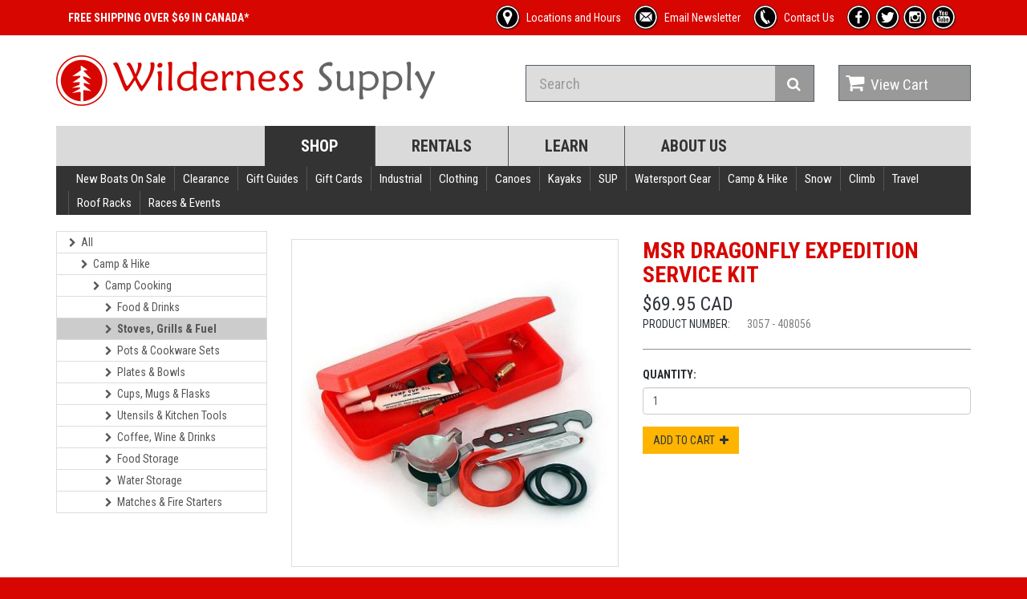

--- FILE ---
content_type: text/html; charset=UTF-8
request_url: https://wildernesssupply.ca/stoves-grills-fuel/msr/dragonfly-expedition-service-kit
body_size: 29196
content:
<!doctype html><html dir=ltr lang=en class=hydrated><head><meta charset="utf-8">
<style>:root{--litepicker-container-months-color-bg:#fff;--litepicker-container-months-box-shadow-color:#ddd;--litepicker-footer-color-bg:#fafafa;--litepicker-footer-box-shadow-color:#ddd;--litepicker-tooltip-color-bg:#fff;--litepicker-month-header-color:#333;--litepicker-button-prev-month-color:#9e9e9e;--litepicker-button-next-month-color:#9e9e9e;--litepicker-button-prev-month-color-hover:#2196f3;--litepicker-button-next-month-color-hover:#2196f3;--litepicker-month-width:calc(var(--litepicker-day-width) * 7);--litepicker-month-weekday-color:#9e9e9e;--litepicker-month-week-number-color:#9e9e9e;--litepicker-day-width:38px;--litepicker-day-color:#333;--litepicker-day-color-hover:#2196f3;--litepicker-is-today-color:#f44336;--litepicker-is-in-range-color:#bbdefb;--litepicker-is-locked-color:#9e9e9e;--litepicker-is-start-color:#fff;--litepicker-is-start-color-bg:#2196f3;--litepicker-is-end-color:#fff;--litepicker-is-end-color-bg:#2196f3;--litepicker-button-cancel-color:#fff;--litepicker-button-cancel-color-bg:#9e9e9e;--litepicker-button-apply-color:#fff;--litepicker-button-apply-color-bg:#2196f3;--litepicker-button-reset-color:#909090;--litepicker-button-reset-color-hover:#2196f3;--litepicker-highlighted-day-color:#333;--litepicker-highlighted-day-color-bg:#ffeb3b}.show-week-numbers{--litepicker-month-width:calc(var(--litepicker-day-width) * 8)}.litepicker{font-family:-apple-system, BlinkMacSystemFont, "Segoe UI", Roboto, "Helvetica Neue", Arial, sans-serif;font-size:0.8em;display:none}.litepicker button{border:none;background:none}.litepicker .container__main{display:-webkit-box;display:-ms-flexbox;display:flex}.litepicker .container__months{display:-webkit-box;display:-ms-flexbox;display:flex;-ms-flex-wrap:wrap;flex-wrap:wrap;background-color:var(--litepicker-container-months-color-bg);border-radius:5px;-webkit-box-shadow:0 0 5px var(--litepicker-container-months-box-shadow-color);box-shadow:0 0 5px var(--litepicker-container-months-box-shadow-color);width:calc(var(--litepicker-month-width) + 10px);-webkit-box-sizing:content-box;box-sizing:content-box}.litepicker .container__months.columns-2{width:calc((var(--litepicker-month-width) * 2) + 20px)}.litepicker .container__months.columns-3{width:calc((var(--litepicker-month-width) * 3) + 30px)}.litepicker .container__months.columns-4{width:calc((var(--litepicker-month-width) * 4) + 40px)}.litepicker .container__months.split-view .month-item-header .button-previous-month,.litepicker .container__months.split-view .month-item-header .button-next-month{visibility:visible}.litepicker .container__months .month-item{padding:5px;width:var(--litepicker-month-width);-webkit-box-sizing:content-box;box-sizing:content-box}.litepicker .container__months .month-item-header{display:-webkit-box;display:-ms-flexbox;display:flex;-webkit-box-pack:justify;-ms-flex-pack:justify;justify-content:space-between;font-weight:500;padding:10px 5px;text-align:center;-webkit-box-align:center;-ms-flex-align:center;align-items:center;color:var(--litepicker-month-header-color)}.litepicker .container__months .month-item-header div{-webkit-box-flex:1;-ms-flex:1;flex:1}.litepicker .container__months .month-item-header div>.month-item-name{margin-right:5px}.litepicker .container__months .month-item-header div>.month-item-year{padding:0}.litepicker .container__months .month-item-header .reset-button{color:var(--litepicker-button-reset-color)}.litepicker .container__months .month-item-header .reset-button>svg{fill:var(--litepicker-button-reset-color)}.litepicker .container__months .month-item-header .reset-button *{pointer-events:none}.litepicker .container__months .month-item-header .reset-button:hover{color:var(--litepicker-button-reset-color-hover)}.litepicker .container__months .month-item-header .reset-button:hover>svg{fill:var(--litepicker-button-reset-color-hover)}.litepicker .container__months .month-item-header .button-previous-month,.litepicker .container__months .month-item-header .button-next-month{visibility:hidden;text-decoration:none;padding:3px 5px;border-radius:3px;-webkit-transition:color 0.3s, border 0.3s;transition:color 0.3s, border 0.3s;cursor:default}.litepicker .container__months .month-item-header .button-previous-month *,.litepicker .container__months .month-item-header .button-next-month *{pointer-events:none}.litepicker .container__months .month-item-header .button-previous-month{color:var(--litepicker-button-prev-month-color)}.litepicker .container__months .month-item-header .button-previous-month>svg,.litepicker .container__months .month-item-header .button-previous-month>img{fill:var(--litepicker-button-prev-month-color)}.litepicker .container__months .month-item-header .button-previous-month:hover{color:var(--litepicker-button-prev-month-color-hover)}.litepicker .container__months .month-item-header .button-previous-month:hover>svg{fill:var(--litepicker-button-prev-month-color-hover)}.litepicker .container__months .month-item-header .button-next-month{color:var(--litepicker-button-next-month-color)}.litepicker .container__months .month-item-header .button-next-month>svg,.litepicker .container__months .month-item-header .button-next-month>img{fill:var(--litepicker-button-next-month-color)}.litepicker .container__months .month-item-header .button-next-month:hover{color:var(--litepicker-button-next-month-color-hover)}.litepicker .container__months .month-item-header .button-next-month:hover>svg{fill:var(--litepicker-button-next-month-color-hover)}.litepicker .container__months .month-item-weekdays-row{display:-webkit-box;display:-ms-flexbox;display:flex;justify-self:center;-webkit-box-pack:start;-ms-flex-pack:start;justify-content:flex-start;color:var(--litepicker-month-weekday-color)}.litepicker .container__months .month-item-weekdays-row>div{padding:5px 0;font-size:85%;-webkit-box-flex:1;-ms-flex:1;flex:1;width:var(--litepicker-day-width);text-align:center}.litepicker .container__months .month-item:first-child .button-previous-month{visibility:visible}.litepicker .container__months .month-item:last-child .button-next-month{visibility:visible}.litepicker .container__months .month-item.no-previous-month .button-previous-month{visibility:hidden}.litepicker .container__months .month-item.no-next-month .button-next-month{visibility:hidden}.litepicker .container__days{display:-webkit-box;display:-ms-flexbox;display:flex;-ms-flex-wrap:wrap;flex-wrap:wrap;justify-self:center;-webkit-box-pack:start;-ms-flex-pack:start;justify-content:flex-start;text-align:center;-webkit-box-sizing:content-box;box-sizing:content-box}.litepicker .container__days>div,.litepicker .container__days>a{padding:5px 0;width:var(--litepicker-day-width)}.litepicker .container__days .day-item{color:var(--litepicker-day-color);text-align:center;text-decoration:none;border-radius:3px;-webkit-transition:color 0.3s, border 0.3s;transition:color 0.3s, border 0.3s;cursor:default}.litepicker .container__days .day-item:hover{color:var(--litepicker-day-color-hover);-webkit-box-shadow:inset 0 0 0 1px var(--litepicker-day-color-hover);box-shadow:inset 0 0 0 1px var(--litepicker-day-color-hover)}.litepicker .container__days .day-item.is-today{color:var(--litepicker-is-today-color)}.litepicker .container__days .day-item.is-locked{color:var(--litepicker-is-locked-color)}.litepicker .container__days .day-item.is-locked:hover{color:var(--litepicker-is-locked-color);-webkit-box-shadow:none;box-shadow:none;cursor:default}.litepicker .container__days .day-item.is-in-range{background-color:var(--litepicker-is-in-range-color);border-radius:0}.litepicker .container__days .day-item.is-start-date{color:var(--litepicker-is-start-color);background-color:var(--litepicker-is-start-color-bg);border-top-left-radius:5px;border-bottom-left-radius:5px;border-top-right-radius:0;border-bottom-right-radius:0}.litepicker .container__days .day-item.is-start-date.is-flipped{border-top-left-radius:0;border-bottom-left-radius:0;border-top-right-radius:5px;border-bottom-right-radius:5px}.litepicker .container__days .day-item.is-end-date{color:var(--litepicker-is-end-color);background-color:var(--litepicker-is-end-color-bg);border-top-left-radius:0;border-bottom-left-radius:0;border-top-right-radius:5px;border-bottom-right-radius:5px}.litepicker .container__days .day-item.is-end-date.is-flipped{border-top-left-radius:5px;border-bottom-left-radius:5px;border-top-right-radius:0;border-bottom-right-radius:0}.litepicker .container__days .day-item.is-start-date.is-end-date{border-top-left-radius:5px;border-bottom-left-radius:5px;border-top-right-radius:5px;border-bottom-right-radius:5px}.litepicker .container__days .day-item.is-highlighted{color:var(--litepicker-highlighted-day-color);background-color:var(--litepicker-highlighted-day-color-bg)}.litepicker .container__days .week-number{display:-webkit-box;display:-ms-flexbox;display:flex;-webkit-box-align:center;-ms-flex-align:center;align-items:center;-webkit-box-pack:center;-ms-flex-pack:center;justify-content:center;color:var(--litepicker-month-week-number-color);font-size:85%}.litepicker .container__footer{text-align:right;padding:10px 5px;margin:0 5px;background-color:var(--litepicker-footer-color-bg);-webkit-box-shadow:inset 0px 3px 3px 0px var(--litepicker-footer-box-shadow-color);box-shadow:inset 0px 3px 3px 0px var(--litepicker-footer-box-shadow-color);border-bottom-left-radius:5px;border-bottom-right-radius:5px}.litepicker .container__footer .preview-date-range{margin-right:10px;font-size:90%}.litepicker .container__footer .button-cancel{background-color:var(--litepicker-button-cancel-color-bg);color:var(--litepicker-button-cancel-color);border:0;padding:3px 7px 4px;border-radius:3px}.litepicker .container__footer .button-cancel *{pointer-events:none}.litepicker .container__footer .button-apply{background-color:var(--litepicker-button-apply-color-bg);color:var(--litepicker-button-apply-color);border:0;padding:3px 7px 4px;border-radius:3px;margin-left:10px;margin-right:10px}.litepicker .container__footer .button-apply:disabled{opacity:0.7}.litepicker .container__footer .button-apply *{pointer-events:none}.litepicker .container__tooltip{position:absolute;margin-top:-4px;padding:4px 8px;border-radius:4px;background-color:var(--litepicker-tooltip-color-bg);-webkit-box-shadow:0 1px 3px rgba(0,0,0,0.25);box-shadow:0 1px 3px rgba(0,0,0,0.25);white-space:nowrap;font-size:11px;pointer-events:none;visibility:hidden}.litepicker .container__tooltip:before{position:absolute;bottom:-5px;left:calc(50% - 5px);border-top:5px solid rgba(0,0,0,0.12);border-right:5px solid transparent;border-left:5px solid transparent;content:""}.litepicker .container__tooltip:after{position:absolute;bottom:-4px;left:calc(50% - 4px);border-top:4px solid var(--litepicker-tooltip-color-bg);border-right:4px solid transparent;border-left:4px solid transparent;content:""}</style>
<title>Wilderness Supply - MSR DragonFly Expedition Service Kit</title>
<meta name=viewport content="width=device-width, initial-scale=1.0">
<meta name=description content="Maintenance and repair kit for DragonFly liquid-fuel stoves and pump. Be prepared for anything with MSR's Expedition Service kits.">
<meta name=viewport content="width=device-width, initial-scale=1.0, minimum-scale=1.0, maximum-scale=5.0">
<meta name="theme-color" content=#16161d>
<meta name="apple-mobile-web-app-capable" content=yes>
<meta http-equiv="x-ua-compatible" content="IE=Edge">
<style sty-id="sc-stencil-route">stencil-route.inactive{display:none}</style>
<style sty-id="sc-app-product">.image-container{width:100%;position:relative}.image-container img{width:100%}.image-container .thumbnail{cursor:pointer}ol.breadcrumb{margin-left:15px;margin-right:15px;padding:5px 18px}@-webkit-keyframes append-animate{from{-webkit-transform:scaleY(0);transform:scaleY(0);opacity:0}to{-webkit-transform:scaleY(1);transform:scaleY(1);opacity:1}}@keyframes append-animate{from{-webkit-transform:scaleY(0);transform:scaleY(0);opacity:0}to{-webkit-transform:scaleY(1);transform:scaleY(1);opacity:1}}.animate-append-block{-webkit-transform-origin:50% 0;transform-origin:50% 0;-webkit-animation:append-animate .3s linear;animation:append-animate .3s linear}#sku_select{margin-bottom:10px}#primary_select{margin-bottom:8px}#main_video{width:100%;min-height:330px;position:absolute;top:0px;visibility:hidden}.video-container div{height:80px;position:relative;cursor:pointer}.video-container .video-placeholder{width:80px;position:absolute;top:0px;left:0px}.video-container .thumbnail{max-width:80px}</style>
<link href="/assets/css/bootstrap.min.css" rel=stylesheet>
<link href="/assets/font-awesome/css/font-awesome.min.css" rel=stylesheet>
<link href="/assets/css/style.css?increment=8" rel=stylesheet>
<link href="/assets/css/responsive.css" rel=stylesheet>
<link href="https://fonts.googleapis.com/css?family=Roboto+Condensed:300italic,400italic,700italic,400,300,700"
rel=stylesheet type="text/css">
<link href="https://fonts.googleapis.com/css?family=Open+Sans:300italic,400italic,600italic,700italic,800italic,400,300,600,700,800"
rel=stylesheet type="text/css">
<link rel=modulepreload href="/build/p-a55287e2.js">
<link rel=modulepreload href="/build/p-9763352c.js">
<link rel=modulepreload href="/build/p-e68cd679.js">
<link rel=modulepreload href="/build/p-52f6973c.js">
<link rel=modulepreload href="/build/p-1eb809c3.js">
<link rel=modulepreload href="/build/p-eee0ddfb.js">
<link rel=modulepreload href="/build/p-e805a510.js">
<link rel=modulepreload href="/build/p-9c3f7fa0.js">
<link rel=modulepreload href="/build/p-1728ead7.js">
<link rel=modulepreload href="/build/p-2bd4c60e.js">
<script type=module src="/build/p-a55287e2.js" data-stencil data-resources-url="/build/"
data-stencil-namespace=app></script>
<script nomodule src="/build/app.js" data-stencil></script>
<style data-m>/*!
 * Yamm!3 - Yet another megamenu for Bootstrap 3
 * http://geedmo.github.com/yamm3
 * 
 * @geedmo - Licensed under the MIT license
 */.yamm .nav,.yamm .collapse,.yamm .dropup,.yamm .dropdown{position:static}.yamm .container{position:relative}.yamm .dropdown-menu{left:auto}.yamm .yamm-content{padding:20px 30px}.yamm .dropdown.yamm-fw .dropdown-menu{left:0;right:0}html{background:#D70600}</style>
<link rel="apple-touch-icon" sizes=180x180 href="/assets/icon/apple-touch-icon.png?v=9B0QJx7y34">
<link rel=icon type="image/png" sizes=32x32 href="/assets/icon/favicon-32x32.png?v=9B0QJx7y34">
<link rel=icon type="image/png" sizes=16x16 href="/assets/icon/favicon-16x16.png?v=9B0QJx7y34">
<link rel="mask-icon" href="/assets/icon/safari-pinned-tab.svg?v=9B0QJx7y34" color=#5bbad5>
<link rel="shortcut icon" href="/assets/icon/favicon.ico?v=9B0QJx7y34">
<meta name="msapplication-TileColor" content=#da532c>
<meta name="msapplication-config" content="/assets/icon/browserconfig.xml?v=9B0QJx7y34">
<meta name="theme-color" content=#ffffff>
<script data-m>(function(e,t,a,n,r){e[n]=e[n]||[];e[n].push({"gtm.start":(new Date).getTime(),event:"gtm.js"});var g=t.getElementsByTagName(a)[0],m=t.createElement(a),s=n!="dataLayer"?"&l="+n:"";m.async=true;m.src="https://www.googletagmanager.com/gtm.js?id="+r+s;g.parentNode.insertBefore(m,g)})(window,document,"script","dataLayer","GTM-KCBN5DXG");</script>
<meta property=og:title content="Wilderness Supply - MSR DragonFly Expedition Service Kit">
<meta name=twitter:title content="Wilderness Supply - MSR DragonFly Expedition Service Kit">
<meta property=og:image content="https://www.wildernesssupply.ca/images/products/thumbnails_400/3057_1548440677_9662.jpg">
<meta name=twitter:image content="https://www.wildernesssupply.ca/images/products/thumbnails_400/3057_1548440677_9662.jpg">
<meta property=og:description content="Maintenance and repair kit for DragonFly liquid-fuel stoves and pump. Be prepared for anything with MSR's Expedition Service kits.">
<meta name=twitter:description content="Maintenance and repair kit for DragonFly liquid-fuel stoves and pump. Be prepared for anything with MSR's Expedition Service kits.">
<meta property=og:url content="https://www.wildernesssupply.ca/stoves-grills-fuel/msr/dragonfly-expedition-service-kit">
<meta property=og:type content=website>
<meta name=twitter:card content=summary_large_image>
<link rel=canonical href="https://www.wildernesssupply.ca/stoves-grills-fuel/msr/dragonfly-expedition-service-kit">
</head>
<body>  <noscript><iframe src="https://www.googletagmanager.com/ns.html?id=GTM-KCBN5DXG"
  height="0" width="0" style="display:none;visibility:hidden"></iframe></noscript>
 <app-root class=hydrated s-id=1><!--r.1--><stencil-router class=hydrated c-id=1.0.0.0 s-id=2><!--r.2--><!--o.1.1--><!--s.2.0.0.0.--><stencil-route
class=hydrated c-id=1.1.1.0 s-id=3><!--r.3--><app-template class=hydrated c-id=3.0.0.0 s-id=4><!--r.4--><header
id="header-area" c-id=4.0.0.0><div class="header-top" c-id=4.1.1.0><div class=container c-id=4.2.2.0><div
class="col-sm-12 col-xs-12" c-id=4.3.3.0><div class="header-links" c-id=4.4.4.0><ul class="nav navbar-nav pull-left hidden-md hidden-sm hidden-xs"
c-id=4.5.5.0><li c-id=4.6.6.0><a class="header-unlinked" href="/shipping" c-id=4.7.7.0><span c-id=4.8.8.0><!--t.4.9.9.0-->FREE SHIPPING OVER $69 IN CANADA*</span></a></li></ul><ul
class="nav navbar-nav pull-right" c-id=4.10.5.1><li c-id=4.11.6.0><a href="/store-hours-and-locations"
c-id=4.12.7.0><div class="image new_icon" c-id=4.13.8.0><img src="/assets/image/icons/location_icon_r00.png"
width=32 height=32 alt=product class="img-responsive" c-id=4.14.9.0></div><span c-id=4.15.8.1><!--t.4.16.9.0-->Locations and Hours</span></a></li><li
c-id=4.17.6.1><a href="/e-newsletter-sign-up" class="hidden-sm hidden-xs" c-id=4.18.7.0><div class="image new_icon"
c-id=4.19.8.0><img src="/assets/image/icons/mail_icon_r00.png" width=32 height=32 alt=product class="img-responsive"
c-id=4.20.9.0></div><span c-id=4.21.8.1><!--t.4.22.9.0-->Email Newsletter</span></a></li><li c-id=4.23.6.2><a
href="/contact-us" c-id=4.24.7.0><div class="image new_icon" c-id=4.25.8.0><img src="/assets/image/icons/phone_icon_r00.png"
width=32 height=32 alt=product class="img-responsive" c-id=4.26.9.0></div><span c-id=4.27.8.1><!--t.4.28.9.0-->Contact Us</span></a></li><li
class="hidden-xs" c-id=4.29.6.3><a target=_blank href="http://www.facebook.com/WildernessSupply" c-id=4.30.7.0><div
class="image social_icon new_icon" c-id=4.31.8.0><img src="/assets/image/icons/facebook_icon_r00.png"
width=32 height=32 alt=product class="img-responsive" c-id=4.32.9.0></div></a></li><li class="hidden-xs"
c-id=4.33.6.4><a target=_blank href="http://twitter.com/wsupply_wpg" c-id=4.34.7.0><div class="image social_icon new_icon"
c-id=4.35.8.0><img src="/assets/image/icons/twitter_icon_r00.png" width=32 height=32 alt=product class="img-responsive"
c-id=4.36.9.0></div></a></li><li class="hidden-xs" c-id=4.37.6.5><a target=_blank href="https://www.instagram.com/wildernesssupply/"
c-id=4.38.7.0><div class="image social_icon new_icon" c-id=4.39.8.0><img src="/assets/image/icons/instagram_icon_r00.png"
width=32 height=32 alt=product class="img-responsive" c-id=4.40.9.0></div></a></li><li class="hidden-xs"
c-id=4.41.6.6><a target=_blank href="http://www.youtube.com/user/WildernessSupplyCo" c-id=4.42.7.0><div
class="image social_icon new_icon" c-id=4.43.8.0><img src="/assets/image/icons/youtube_icon_r00.png"
width=32 height=32 alt=product class="img-responsive" c-id=4.44.9.0></div></a></li></ul></div></div></div></div><div
class=container c-id=4.45.1.1><div class="main-header" c-id=4.46.2.0><div class=row c-id=4.47.3.0><div
class="col-md-6" c-id=4.48.4.0><div id=logo c-id=4.49.5.0><a href="/" c-id=4.50.6.0><img src="/assets/image/logo_r00.png"
width=472 height=63 title="Wilderness Supply" alt="Wilderness Supply" class="img-responsive" c-id=4.51.7.0></a></div></div><div
class="col-md-4 col-lg-4" c-id=4.52.4.1><div id=search c-id=4.53.5.0><form name=frmSearch method=get
action="/search" c-id=4.54.6.0><div class="input-group" c-id=4.55.7.0><input type=text autocomplete=off
name=q class="form-control input-lg" placeholder=Search value="" c-id=4.56.8.0><span class="input-group-btn"
c-id=4.57.8.1><button class="btn btn-lg" type=submit c-id=4.58.9.0><i class="fa fa-search" c-id=4.59.10.0></i></button></span></div></form></div></div><div
class="col-md-2 col-lg-2" c-id=4.60.4.2><div id=cart class="btn-group btn-block" c-id=4.61.5.0><a href="/cart"
class="btn btn-block btn-lg dropdown-toggle" c-id=4.62.6.0><i class="fa fa-shopping-cart" c-id=4.63.7.0></i><span
c-id=4.64.7.1><!--t.4.65.8.0-->View Cart</span></a></div></div></div></div><nav id="main-menu" class=navbar
role=navigation c-id=4.66.2.1><div class="navbar-header" c-id=4.67.3.0><button type=button class="btn btn-navbar navbar-toggle"
data-toggle=collapse data-target=".navbar-cat-collapse" c-id=4.68.4.0><span c-id=4.69.5.0><!--t.4.70.6.0-->Toggle</span><i
class="fa fa-bars" c-id=4.71.5.1></i></button><a class="navbar-brand visible-xs-block" c-id=4.72.4.1><!--t.4.73.5.0-->Site Navigation</a></div><div
class="collapse navbar-collapse navbar-cat-collapse" c-id=4.74.3.1><ul class="nav navbar-nav" c-id=4.75.4.0><li
class="active hidden-xs" c-id=4.76.5.0><a href="/shop" c-id=4.77.6.0><!--t.4.78.7.0-->Shop</a></li><li
c-id=4.79.5.1><a href="/rent-canoes-kayaks-sup-s-more-in-winnipeg-thunder-bay" c-id=4.80.6.0><!--t.4.81.7.0-->Rentals</a></li><li
c-id=4.82.5.2><a href="/resources" c-id=4.83.6.0><!--t.4.84.7.0-->Learn</a></li><li c-id=4.85.5.3><a
href="/about" c-id=4.86.6.0><!--t.4.87.7.0-->About Us</a></li></ul></div></nav><nav id="secondary-menu"
class="navbar yamm" role=navigation c-id=4.88.2.2><div class="navbar-header" c-id=4.89.3.0><button type=button
class="btn btn-navbar navbar-toggle" data-toggle=collapse data-target=".navbar-secondary-cat-collapse"
c-id=4.90.4.0><span c-id=4.91.5.0><!--t.4.92.6.0-->Toggle</span><i class="fa fa-bars" c-id=4.93.5.1></i></button><a
class="navbar-brand visible-xs-block" c-id=4.94.4.1><!--t.4.95.5.0-->Shop Navigation</a></div><div class="collapse navbar-collapse navbar-secondary-cat-collapse"
c-id=4.96.3.1><ul class="nav navbar-nav navbar-left" c-id=4.97.4.0><li class="dropdown yamm-fw" c-id=4.98.5.0><a
href="/new-boats-on-sale" c-id=4.99.6.0><!--t.4.100.7.0-->New Boats On Sale</a></li><li class="dropdown yamm-fw"
c-id=4.101.5.1><a href=# class="dropdown-toggle" data-toggle=dropdown c-id=4.102.6.0><!--t.4.103.7.0-->Clearance</a><ul
class="dropdown-menu" c-id=4.104.6.1><li c-id=4.105.7.0><div class="yamm-content" c-id=4.106.8.0><ul
class="col-sm-3 list-unstyled" c-id=4.107.9.0><li c-id=4.108.10.0><a href="/clearance-clothing" c-id=4.109.11.0><strong
c-id=4.110.12.0><!--t.4.111.13.0-->Clothing</strong></a></li><li c-id=4.112.10.1><a href="/clearance-mens-clothing"
c-id=4.113.11.0><!--t.4.114.12.0-->Mens Clothing</a></li><li c-id=4.115.10.2><a href="/clearance-footwear"
c-id=4.116.11.0><!--t.4.117.12.0-->Footwear</a></li><li c-id=4.118.10.3><a href="/clearance-womens-clothing"
c-id=4.119.11.0><!--t.4.120.12.0-->Womens Clothing</a></li><li c-id=4.121.10.4><a href="/clearance-clothing"
c-id=4.122.11.0><!--t.4.123.12.0-->See All</a></li></ul><ul class="col-sm-3 list-unstyled" c-id=4.124.9.1><li
c-id=4.125.10.0><a href="/clearance-camp-hike" c-id=4.126.11.0><strong c-id=4.127.12.0><!--t.4.128.13.0-->Camp &amp; Hike</strong></a></li><li
c-id=4.129.10.1><a href="/clearance-camp-cooking-1" c-id=4.130.11.0><!--t.4.131.12.0-->Camp Cooking</a></li><li
c-id=4.132.10.2><a href="/clearance-games-and-toys" c-id=4.133.11.0><!--t.4.134.12.0-->Games and Toys</a></li><li
c-id=4.135.10.3><a href="/clearance-packs" c-id=4.136.11.0><!--t.4.137.12.0-->Packs</a></li><li c-id=4.138.10.4><a
href="/clearance-camp-hike" c-id=4.139.11.0><!--t.4.140.12.0-->See All</a></li></ul><ul class="col-sm-3 list-unstyled"
c-id=4.141.9.2><li c-id=4.142.10.0><a href="/clearance-climb-1" c-id=4.143.11.0><strong c-id=4.144.12.0><!--t.4.145.13.0-->Climb</strong></a></li><li
c-id=4.146.10.1><a href="/clearance-harnesses" c-id=4.147.11.0><!--t.4.148.12.0-->Harnesses</a></li><li
c-id=4.149.10.2><a href="/clearance-slacklines" c-id=4.150.11.0><!--t.4.151.12.0-->Slacklines</a></li></ul><ul
class="col-sm-3 list-unstyled" c-id=4.152.9.3><li c-id=4.153.10.0><a href="/clearance-watersport-gear"
c-id=4.154.11.0><strong c-id=4.155.12.0><!--t.4.156.13.0-->Watersport Gear</strong></a></li><li c-id=4.157.10.1><a
href="/clearance-pfd-life-jackets-1" c-id=4.158.11.0><!--t.4.159.12.0-->PFD &amp; Life Jackets</a></li><li
c-id=4.160.10.2><a href="/clearance-portage-gear-waterproof-cases" c-id=4.161.11.0><!--t.4.162.12.0-->Portage Gear &amp; Waterproof Cases</a></li><li
c-id=4.163.10.3><a href="/clearance-water-shoes-sandals" c-id=4.164.11.0><!--t.4.165.12.0-->Water Shoes &amp; Sandals</a></li></ul><ul
class="col-sm-3 list-unstyled" c-id=4.166.9.4><li c-id=4.167.10.0><a href="/clearance-gift-guides" c-id=4.168.11.0><strong
c-id=4.169.12.0><!--t.4.170.13.0-->Gift Guides</strong></a></li><li c-id=4.171.10.1><a href="/clearance-holiday-gifts-3"
c-id=4.172.11.0><!--t.4.173.12.0-->Holiday Gifts</a></li><li c-id=4.174.10.2><a href="/clearance-shop-by-activity"
c-id=4.175.11.0><!--t.4.176.12.0-->Shop By Activity</a></li><li c-id=4.177.10.3><a href="/clearance-beans-beer-and-bevies"
c-id=4.178.11.0><!--t.4.179.12.0-->Beans, Beer and Bevies</a></li></ul><ul class="col-sm-3 list-unstyled"
c-id=4.180.9.5><li c-id=4.181.10.0><a href="/clearance-roof-boxes-carriers" c-id=4.182.11.0><strong c-id=4.183.12.0><!--t.4.184.13.0-->Roof Boxes &amp; Carriers</strong></a></li><li
c-id=4.185.10.1><a href="/clearance-roof-boxes-carriers" c-id=4.186.11.0><!--t.4.187.12.0-->See All</a></li></ul><ul
class="col-sm-3 list-unstyled" c-id=4.188.9.6><li c-id=4.189.10.0><a href="/clearance-gift-cards" c-id=4.190.11.0><strong
c-id=4.191.12.0><!--t.4.192.13.0-->Gift Cards</strong></a></li><li c-id=4.193.10.1><a href="/clearance-gift-cards"
c-id=4.194.11.0><!--t.4.195.12.0-->See All</a></li></ul><ul class="col-sm-3 list-unstyled" c-id=4.196.9.7><li
c-id=4.197.10.0><a href="/clearance-gaiters-3" c-id=4.198.11.0><strong c-id=4.199.12.0><!--t.4.200.13.0-->Gaiters</strong></a></li><li
c-id=4.201.10.1><a href="/clearance-gaiters-3" c-id=4.202.11.0><!--t.4.203.12.0-->See All</a></li></ul><ul
class="col-sm-3 list-unstyled" c-id=4.204.9.8><li c-id=4.205.10.0><a href="/clearance-pelican-cases" c-id=4.206.11.0><strong
c-id=4.207.12.0><!--t.4.208.13.0-->Pelican Cases</strong></a></li><li c-id=4.209.10.1><a href="/clearance-pelican-cases"
c-id=4.210.11.0><!--t.4.211.12.0-->See All</a></li></ul></div></li></ul></li><li class="dropdown yamm-fw"
c-id=4.212.5.2><a href=# class="dropdown-toggle" data-toggle=dropdown c-id=4.213.6.0><!--t.4.214.7.0-->Gift Guides</a><ul
class="dropdown-menu" c-id=4.215.6.1><li c-id=4.216.7.0><div class="yamm-content" c-id=4.217.8.0><ul
class="col-sm-3 list-unstyled" c-id=4.218.9.0><li c-id=4.219.10.0><a href="/camping-necessities" c-id=4.220.11.0><strong
c-id=4.221.12.0><!--t.4.222.13.0-->Camp Essentials</strong></a></li><li c-id=4.223.10.1><a href="/camping-necessities"
c-id=4.224.11.0><!--t.4.225.12.0-->See All</a></li></ul><ul class="col-sm-3 list-unstyled" c-id=4.226.9.1><li
c-id=4.227.10.0><a href="/shop-by-price" c-id=4.228.11.0><strong c-id=4.229.12.0><!--t.4.230.13.0-->Shop By Price</strong></a></li><li
c-id=4.231.10.1><a href="/30-and-under" c-id=4.232.11.0><!--t.4.233.12.0-->$30 and Under</a></li></ul><ul
class="col-sm-3 list-unstyled" c-id=4.234.9.2><li c-id=4.235.10.0><a href="/shop-by-activity" c-id=4.236.11.0><strong
c-id=4.237.12.0><!--t.4.238.13.0-->Shop By Activity</strong></a></li><li c-id=4.239.10.1><a href="/paddling"
c-id=4.240.11.0><!--t.4.241.12.0-->Paddling</a></li><li c-id=4.242.10.2><a href="/camping-hiking" c-id=4.243.11.0><!--t.4.244.12.0-->Hiking</a></li></ul><ul
class="col-sm-3 list-unstyled" c-id=4.245.9.3><li c-id=4.246.10.0><a href="/christmas-ornaments" c-id=4.247.11.0><strong
c-id=4.248.12.0><!--t.4.249.13.0-->Holiday Gifts</strong></a></li><li c-id=4.250.10.1><a href="/christmas-ornaments"
c-id=4.251.11.0><!--t.4.252.12.0-->See All</a></li></ul><ul class="col-sm-3 list-unstyled" c-id=4.253.9.4><li
c-id=4.254.10.0><a href="/beans-beer-and-bevies" c-id=4.255.11.0><strong c-id=4.256.12.0><!--t.4.257.13.0-->Beans, Beer and Bevies</strong></a></li><li
c-id=4.258.10.1><a href="/beans-beer-and-bevies" c-id=4.259.11.0><!--t.4.260.12.0-->See All</a></li></ul></div></li></ul></li><li
class="dropdown yamm-fw" c-id=4.261.5.3><a href="/giftcards" c-id=4.262.6.0><!--t.4.263.7.0-->Gift Cards</a></li><li
class="dropdown yamm-fw" c-id=4.264.5.4><a href=# class="dropdown-toggle" data-toggle=dropdown c-id=4.265.6.0><!--t.4.266.7.0-->Industrial</a><ul
class="dropdown-menu" c-id=4.267.6.1><li c-id=4.268.7.0><div class="yamm-content" c-id=4.269.8.0><ul
class="col-sm-3 list-unstyled" c-id=4.270.9.0><li c-id=4.271.10.0><a href="/work-rescue" c-id=4.272.11.0><strong
c-id=4.273.12.0><!--t.4.274.13.0-->Work &amp; Rescue</strong></a></li><li c-id=4.275.10.1><a href="/helmets-1"
c-id=4.276.11.0><!--t.4.277.12.0-->Helmets</a></li><li c-id=4.278.10.2><a href="/harnesses-1" c-id=4.279.11.0><!--t.4.280.12.0-->Harnesses</a></li><li
c-id=4.281.10.3><a href="/lanyards-energy-absorbers" c-id=4.282.11.0><!--t.4.283.12.0-->Lanyards &amp; Energy Absorbers</a></li><li
c-id=4.284.10.4><a href="/work-rescue" c-id=4.285.11.0><!--t.4.286.12.0-->See All</a></li></ul><ul class="col-sm-3 list-unstyled"
c-id=4.287.9.1><li c-id=4.288.10.0><a href="/water-safety" c-id=4.289.11.0><strong c-id=4.290.12.0><!--t.4.291.13.0-->Water Safety</strong></a></li><li
c-id=4.292.10.1><a href="/helmets-2" c-id=4.293.11.0><!--t.4.294.12.0-->Helmets</a></li><li c-id=4.295.10.2><a
href="/bilge-pumps-bailers-floats-safety-kits" c-id=4.296.11.0><!--t.4.297.12.0-->Bilge Pumps, Bailers, Floats &amp; Safety Kits</a></li><li
c-id=4.298.10.3><a href="/paddling-knives" c-id=4.299.11.0><!--t.4.300.12.0-->Paddling Knives</a></li><li
c-id=4.301.10.4><a href="/water-safety" c-id=4.302.11.0><!--t.4.303.12.0-->See All</a></li></ul><ul
class="col-sm-3 list-unstyled" c-id=4.304.9.2><li c-id=4.305.10.0><a href="/arborist" c-id=4.306.11.0><strong
c-id=4.307.12.0><!--t.4.308.13.0-->Arborist</strong></a></li><li c-id=4.309.10.1><a href="/pruning-saws"
c-id=4.310.11.0><!--t.4.311.12.0-->Saws</a></li><li c-id=4.312.10.2><a href="/saw-blades" c-id=4.313.11.0><!--t.4.314.12.0-->Saw Blades and Accessories</a></li></ul><ul
class="col-sm-3 list-unstyled" c-id=4.315.9.3><li c-id=4.316.10.0><a href="/safety-work-gloves" c-id=4.317.11.0><strong
c-id=4.318.12.0><!--t.4.319.13.0-->Safety &amp; Work Gloves</strong></a></li><li c-id=4.320.10.1><a href="/safety-work-gloves"
c-id=4.321.11.0><!--t.4.322.12.0-->See All</a></li></ul></div></li></ul></li><li class="dropdown yamm-fw"
c-id=4.323.5.5><a href=# class="dropdown-toggle" data-toggle=dropdown c-id=4.324.6.0><!--t.4.325.7.0-->Clothing</a><ul
class="dropdown-menu" c-id=4.326.6.1><li c-id=4.327.7.0><div class="yamm-content" c-id=4.328.8.0><ul
class="col-sm-3 list-unstyled" c-id=4.329.9.0><li c-id=4.330.10.0><a href="/womens-clothing-1" c-id=4.331.11.0><strong
c-id=4.332.12.0><!--t.4.333.13.0-->Womens Clothing</strong></a></li><li c-id=4.334.10.1><a href="/jackets"
c-id=4.335.11.0><!--t.4.336.12.0-->Jackets</a></li><li c-id=4.337.10.2><a href="/accessories" c-id=4.338.11.0><!--t.4.339.12.0-->Accessories</a></li><li
c-id=4.340.10.3><a href="/tops-1" c-id=4.341.11.0><!--t.4.342.12.0-->Tops</a></li><li c-id=4.343.10.4><a
href="/womens-clothing-1" c-id=4.344.11.0><!--t.4.345.12.0-->See All</a></li></ul><ul class="col-sm-3 list-unstyled"
c-id=4.346.9.1><li c-id=4.347.10.0><a href="/mens-clothing-1" c-id=4.348.11.0><strong c-id=4.349.12.0><!--t.4.350.13.0-->Mens Clothing</strong></a></li><li
c-id=4.351.10.1><a href="/jackets-1" c-id=4.352.11.0><!--t.4.353.12.0-->Jackets</a></li><li c-id=4.354.10.2><a
href="/accessories-1" c-id=4.355.11.0><!--t.4.356.12.0-->Accessories</a></li><li c-id=4.357.10.3><a href="/tops"
c-id=4.358.11.0><!--t.4.359.12.0-->Tops</a></li><li c-id=4.360.10.4><a href="/mens-clothing-1" c-id=4.361.11.0><!--t.4.362.12.0-->See All</a></li></ul><ul
class="col-sm-3 list-unstyled" c-id=4.363.9.2><li c-id=4.364.10.0><a href="/footwear" c-id=4.365.11.0><strong
c-id=4.366.12.0><!--t.4.367.13.0-->Footwear</strong></a></li><li c-id=4.368.10.1><a href="/women-s" c-id=4.369.11.0><!--t.4.370.12.0-->Women's</a></li><li
c-id=4.371.10.2><a href="/men-s" c-id=4.372.11.0><!--t.4.373.12.0-->Men's</a></li><li c-id=4.374.10.3><a
href="/gaiters-1" c-id=4.375.11.0><!--t.4.376.12.0-->Gaiters</a></li><li c-id=4.377.10.4><a href="/footwear"
c-id=4.378.11.0><!--t.4.379.12.0-->See All</a></li></ul><ul class="col-sm-3 list-unstyled" c-id=4.380.9.3><li
c-id=4.381.10.0><a href="/socks-2" c-id=4.382.11.0><strong c-id=4.383.12.0><!--t.4.384.13.0-->Socks</strong></a></li><li
c-id=4.385.10.1><a href="/socks" c-id=4.386.11.0><!--t.4.387.12.0-->Men's Socks</a></li><li c-id=4.388.10.2><a
href="/socks-1" c-id=4.389.11.0><!--t.4.390.12.0-->Women's Socks</a></li></ul><ul class="col-sm-3 list-unstyled"
c-id=4.391.9.4><li c-id=4.392.10.0><a href="/hats-and-toques" c-id=4.393.11.0><strong c-id=4.394.12.0><!--t.4.395.13.0-->Hats and Toques</strong></a></li><li
c-id=4.396.10.1><a href="/hats-and-toques" c-id=4.397.11.0><!--t.4.398.12.0-->See All</a></li></ul><ul
class="col-sm-3 list-unstyled" c-id=4.399.9.5><li c-id=4.400.10.0><a href="/kids-clothing" c-id=4.401.11.0><strong
c-id=4.402.12.0><!--t.4.403.13.0-->Kids Clothing</strong></a></li><li c-id=4.404.10.1><a href="/hats-mitts-gloves"
c-id=4.405.11.0><!--t.4.406.12.0-->Hats, Mitts &amp; Gloves</a></li><li c-id=4.407.10.2><a href="/socks-booties"
c-id=4.408.11.0><!--t.4.409.12.0-->Socks &amp; Booties</a></li></ul><ul class="col-sm-3 list-unstyled" c-id=4.410.9.6><li
c-id=4.411.10.0><a href="/maintenance-repair" c-id=4.412.11.0><strong c-id=4.413.12.0><!--t.4.414.13.0-->Maintenance &amp; Repair</strong></a></li><li
c-id=4.415.10.1><a href="/maintenance-repair" c-id=4.416.11.0><!--t.4.417.12.0-->See All</a></li></ul></div></li></ul></li><li
class="dropdown yamm-fw" c-id=4.418.5.6><a href=# class="dropdown-toggle" data-toggle=dropdown c-id=4.419.6.0><!--t.4.420.7.0-->Canoes</a><ul
class="dropdown-menu" c-id=4.421.6.1><li c-id=4.422.7.0><div class="yamm-content" c-id=4.423.8.0><ul
class="col-sm-3 list-unstyled" c-id=4.424.9.0><li c-id=4.425.10.0><a href="/family-canoes" c-id=4.426.11.0><strong
c-id=4.427.12.0><!--t.4.428.13.0-->Family Canoes</strong></a></li><li c-id=4.429.10.1><a href="/family-canoes"
c-id=4.430.11.0><!--t.4.431.12.0-->See All</a></li></ul><ul class="col-sm-3 list-unstyled" c-id=4.432.9.1><li
c-id=4.433.10.0><a href="/tripping-canoes" c-id=4.434.11.0><strong c-id=4.435.12.0><!--t.4.436.13.0-->Tripping Canoes</strong></a></li><li
c-id=4.437.10.1><a href="/tripping-canoes" c-id=4.438.11.0><!--t.4.439.12.0-->See All</a></li></ul><ul
class="col-sm-3 list-unstyled" c-id=4.440.9.2><li c-id=4.441.10.0><a href="/whitewater-canoes" c-id=4.442.11.0><strong
c-id=4.443.12.0><!--t.4.444.13.0-->Whitewater Canoes</strong></a></li><li c-id=4.445.10.1><a href="/whitewater-canoes"
c-id=4.446.11.0><!--t.4.447.12.0-->See All</a></li></ul><ul class="col-sm-3 list-unstyled" c-id=4.448.9.3><li
c-id=4.449.10.0><a href="/freighter-canoes-duckboats" c-id=4.450.11.0><strong c-id=4.451.12.0><!--t.4.452.13.0-->Freighter Canoes &amp; Duckboats</strong></a></li><li
c-id=4.453.10.1><a href="/freighter-canoes-duckboats" c-id=4.454.11.0><!--t.4.455.12.0-->See All</a></li></ul><ul
class="col-sm-3 list-unstyled" c-id=4.456.9.4><li c-id=4.457.10.0><a href="/solo-canoes" c-id=4.458.11.0><strong
c-id=4.459.12.0><!--t.4.460.13.0-->Solo Canoes</strong></a></li><li c-id=4.461.10.1><a href="/solo-canoes"
c-id=4.462.11.0><!--t.4.463.12.0-->See All</a></li></ul><ul class="col-sm-3 list-unstyled" c-id=4.464.9.5><li
c-id=4.465.10.0><a href="/canoe-paddles" c-id=4.466.11.0><strong c-id=4.467.12.0><!--t.4.468.13.0-->Canoe Paddles</strong></a></li><li
c-id=4.469.10.1><a href="/canoe-paddles" c-id=4.470.11.0><!--t.4.471.12.0-->See All</a></li></ul><ul
class="col-sm-3 list-unstyled" c-id=4.472.9.6><li c-id=4.473.10.0><a href="/canoe-paddle-bags" c-id=4.474.11.0><strong
c-id=4.475.12.0><!--t.4.476.13.0-->Canoe Paddle Bags</strong></a></li><li c-id=4.477.10.1><a href="/canoe-paddle-bags"
c-id=4.478.11.0><!--t.4.479.12.0-->See All</a></li></ul><ul class="col-sm-3 list-unstyled" c-id=4.480.9.7><li
c-id=4.481.10.0><a href="/canoe-seats-outfitting" c-id=4.482.11.0><strong c-id=4.483.12.0><!--t.4.484.13.0-->Canoe Seats &amp; Outfitting</strong></a></li><li
c-id=4.485.10.1><a href="/canoe-seats-outfitting" c-id=4.486.11.0><!--t.4.487.12.0-->See All</a></li></ul><ul
class="col-sm-3 list-unstyled" c-id=4.488.9.8><li c-id=4.489.10.0><a href="/canoe-covers" c-id=4.490.11.0><strong
c-id=4.491.12.0><!--t.4.492.13.0-->Canoe Covers</strong></a></li><li c-id=4.493.10.1><a href="/canoe-covers"
c-id=4.494.11.0><!--t.4.495.12.0-->See All</a></li></ul></div></li></ul></li><li class="dropdown yamm-fw"
c-id=4.496.5.7><a href=# class="dropdown-toggle" data-toggle=dropdown c-id=4.497.6.0><!--t.4.498.7.0-->Kayaks</a><ul
class="dropdown-menu" c-id=4.499.6.1><li c-id=4.500.7.0><div class="yamm-content" c-id=4.501.8.0><ul
class="col-sm-3 list-unstyled" c-id=4.502.9.0><li c-id=4.503.10.0><a href="/recreational-kayaks" c-id=4.504.11.0><strong
c-id=4.505.12.0><!--t.4.506.13.0-->Recreational Kayaks</strong></a></li><li c-id=4.507.10.1><a href="/recreational-kayaks"
c-id=4.508.11.0><!--t.4.509.12.0-->See All</a></li></ul><ul class="col-sm-3 list-unstyled" c-id=4.510.9.1><li
c-id=4.511.10.0><a href="/transitional-kayaks" c-id=4.512.11.0><strong c-id=4.513.12.0><!--t.4.514.13.0-->Transitional Kayaks</strong></a></li><li
c-id=4.515.10.1><a href="/transitional-kayaks" c-id=4.516.11.0><!--t.4.517.12.0-->See All</a></li></ul><ul
class="col-sm-3 list-unstyled" c-id=4.518.9.2><li c-id=4.519.10.0><a href="/touring-kayaks" c-id=4.520.11.0><strong
c-id=4.521.12.0><!--t.4.522.13.0-->Touring Kayaks</strong></a></li><li c-id=4.523.10.1><a href="/touring-kayaks"
c-id=4.524.11.0><!--t.4.525.12.0-->See All</a></li></ul><ul class="col-sm-3 list-unstyled" c-id=4.526.9.3><li
c-id=4.527.10.0><a href="/tandem-kayaks" c-id=4.528.11.0><strong c-id=4.529.12.0><!--t.4.530.13.0-->Tandem Kayaks</strong></a></li><li
c-id=4.531.10.1><a href="/tandem-kayaks" c-id=4.532.11.0><!--t.4.533.12.0-->See All</a></li></ul><ul
class="col-sm-3 list-unstyled" c-id=4.534.9.4><li c-id=4.535.10.0><a href="/fishing-kayaks" c-id=4.536.11.0><strong
c-id=4.537.12.0><!--t.4.538.13.0-->Fishing Kayaks</strong></a></li><li c-id=4.539.10.1><a href="/fishing-kayaks"
c-id=4.540.11.0><!--t.4.541.12.0-->See All</a></li></ul><ul class="col-sm-3 list-unstyled" c-id=4.542.9.5><li
c-id=4.543.10.0><a href="/kayak-paddles" c-id=4.544.11.0><strong c-id=4.545.12.0><!--t.4.546.13.0-->Kayak Paddles</strong></a></li><li
c-id=4.547.10.1><a href="/kayak-paddles" c-id=4.548.11.0><!--t.4.549.12.0-->See All</a></li></ul><ul
class="col-sm-3 list-unstyled" c-id=4.550.9.6><li c-id=4.551.10.0><a href="/sit-on-top-kayaks" c-id=4.552.11.0><strong
c-id=4.553.12.0><!--t.4.554.13.0-->Sit on Top Kayaks</strong></a></li><li c-id=4.555.10.1><a href="/sit-on-top-kayaks"
c-id=4.556.11.0><!--t.4.557.12.0-->See All</a></li></ul><ul class="col-sm-3 list-unstyled" c-id=4.558.9.7><li
c-id=4.559.10.0><a href="/youth-kayaks" c-id=4.560.11.0><strong c-id=4.561.12.0><!--t.4.562.13.0-->Youth Kayaks</strong></a></li><li
c-id=4.563.10.1><a href="/youth-kayaks" c-id=4.564.11.0><!--t.4.565.12.0-->See All</a></li></ul><ul
class="col-sm-3 list-unstyled" c-id=4.566.9.8><li c-id=4.567.10.0><a href="/whitewater-kayaks" c-id=4.568.11.0><strong
c-id=4.569.12.0><!--t.4.570.13.0-->Whitewater Kayaks</strong></a></li><li c-id=4.571.10.1><a href="/whitewater-kayaks"
c-id=4.572.11.0><!--t.4.573.12.0-->See All</a></li></ul><ul class="col-sm-3 list-unstyled" c-id=4.574.9.9><li
c-id=4.575.10.0><a href="/packrafts" c-id=4.576.11.0><strong c-id=4.577.12.0><!--t.4.578.13.0-->Packrafts</strong></a></li><li
c-id=4.579.10.1><a href="/packrafts" c-id=4.580.11.0><!--t.4.581.12.0-->See All</a></li></ul><ul class="col-sm-3 list-unstyled"
c-id=4.582.9.10><li c-id=4.583.10.0><a href="/paddle-leashes" c-id=4.584.11.0><strong c-id=4.585.12.0><!--t.4.586.13.0-->Paddle Leashes</strong></a></li><li
c-id=4.587.10.1><a href="/paddle-leashes" c-id=4.588.11.0><!--t.4.589.12.0-->See All</a></li></ul><ul
class="col-sm-3 list-unstyled" c-id=4.590.9.11><li c-id=4.591.10.0><a href="/spray-skirts-cockpit-covers"
c-id=4.592.11.0><strong c-id=4.593.12.0><!--t.4.594.13.0-->Spray Skirts &amp; Cockpit Covers</strong></a></li><li
c-id=4.595.10.1><a href="/spray-skirts-cockpit-covers" c-id=4.596.11.0><!--t.4.597.12.0-->See All</a></li></ul><ul
class="col-sm-3 list-unstyled" c-id=4.598.9.12><li c-id=4.599.10.0><a href="/kayak-covers" c-id=4.600.11.0><strong
c-id=4.601.12.0><!--t.4.602.13.0-->Kayak Covers</strong></a></li><li c-id=4.603.10.1><a href="/kayak-covers"
c-id=4.604.11.0><!--t.4.605.12.0-->See All</a></li></ul><ul class="col-sm-3 list-unstyled" c-id=4.606.9.13><li
c-id=4.607.10.0><a href="/fishing-accessories" c-id=4.608.11.0><strong c-id=4.609.12.0><!--t.4.610.13.0-->Fishing Accessories</strong></a></li><li
c-id=4.611.10.1><a href="/fishing-accessories" c-id=4.612.11.0><!--t.4.613.12.0-->See All</a></li></ul><ul
class="col-sm-3 list-unstyled" c-id=4.614.9.14><li c-id=4.615.10.0><a href="/scupper-plugs" c-id=4.616.11.0><strong
c-id=4.617.12.0><!--t.4.618.13.0-->Scupper Plugs</strong></a></li><li c-id=4.619.10.1><a href="/scupper-plugs"
c-id=4.620.11.0><!--t.4.621.12.0-->See All</a></li></ul><ul class="col-sm-3 list-unstyled" c-id=4.622.9.15><li
c-id=4.623.10.0><a href="/accessories-outfitting" c-id=4.624.11.0><strong c-id=4.625.12.0><!--t.4.626.13.0-->Accessories &amp; Outfitting</strong></a></li><li
c-id=4.627.10.1><a href="/accessories-outfitting" c-id=4.628.11.0><!--t.4.629.12.0-->See All</a></li></ul></div></li></ul></li><li
class="dropdown yamm-fw" c-id=4.630.5.8><a href=# class="dropdown-toggle" data-toggle=dropdown c-id=4.631.6.0><!--t.4.632.7.0-->SUP</a><ul
class="dropdown-menu" c-id=4.633.6.1><li c-id=4.634.7.0><div class="yamm-content" c-id=4.635.8.0><ul
class="col-sm-3 list-unstyled" c-id=4.636.9.0><li c-id=4.637.10.0><a href="/all-around-sup-boards" c-id=4.638.11.0><strong
c-id=4.639.12.0><!--t.4.640.13.0-->All-Around &amp; Touring SUP Boards</strong></a></li><li c-id=4.641.10.1><a
href="/all-around-sup-boards" c-id=4.642.11.0><!--t.4.643.12.0-->See All</a></li></ul><ul class="col-sm-3 list-unstyled"
c-id=4.644.9.1><li c-id=4.645.10.0><a href="/inflatable-sup-boards" c-id=4.646.11.0><strong c-id=4.647.12.0><!--t.4.648.13.0-->Inflatable SUP Boards</strong></a></li><li
c-id=4.649.10.1><a href="/inflatable-sup-boards" c-id=4.650.11.0><!--t.4.651.12.0-->See All</a></li></ul><ul
class="col-sm-3 list-unstyled" c-id=4.652.9.2><li c-id=4.653.10.0><a href="/sup-paddles" c-id=4.654.11.0><strong
c-id=4.655.12.0><!--t.4.656.13.0-->SUP Paddles</strong></a></li><li c-id=4.657.10.1><a href="/sup-paddles"
c-id=4.658.11.0><!--t.4.659.12.0-->See All</a></li></ul><ul class="col-sm-3 list-unstyled" c-id=4.660.9.3><li
c-id=4.661.10.0><a href="/sup-accessories" c-id=4.662.11.0><strong c-id=4.663.12.0><!--t.4.664.13.0-->SUP Accessories</strong></a></li><li
c-id=4.665.10.1><a href="/sup-accessories" c-id=4.666.11.0><!--t.4.667.12.0-->See All</a></li></ul></div></li></ul></li><li
class="dropdown yamm-fw" c-id=4.668.5.9><a href=# class="dropdown-toggle" data-toggle=dropdown c-id=4.669.6.0><!--t.4.670.7.0-->Watersport Gear</a><ul
class="dropdown-menu" c-id=4.671.6.1><li c-id=4.672.7.0><div class="yamm-content" c-id=4.673.8.0><ul
class="col-sm-3 list-unstyled" c-id=4.674.9.0><li c-id=4.675.10.0><a href="/pfd-life-jackets" c-id=4.676.11.0><strong
c-id=4.677.12.0><!--t.4.678.13.0-->PFD &amp; Life Jackets</strong></a></li><li c-id=4.679.10.1><a href="/infant-youth-life-jackets"
c-id=4.680.11.0><!--t.4.681.12.0-->Infant &amp; Youth Life Jackets</a></li><li c-id=4.682.10.2><a href="/womens-pfd"
c-id=4.683.11.0><!--t.4.684.12.0-->Womens PFD</a></li><li c-id=4.685.10.3><a href="/mens-and-universal-pfd"
c-id=4.686.11.0><!--t.4.687.12.0-->Mens and Universal PFD</a></li><li c-id=4.688.10.4><a href="/pfd-life-jackets"
c-id=4.689.11.0><!--t.4.690.12.0-->See All</a></li></ul><ul class="col-sm-3 list-unstyled" c-id=4.691.9.1><li
c-id=4.692.10.0><a href="/paddles" c-id=4.693.11.0><strong c-id=4.694.12.0><!--t.4.695.13.0-->Paddles</strong></a></li><li
c-id=4.696.10.1><a href="/canoe-paddles-1" c-id=4.697.11.0><!--t.4.698.12.0-->Canoe Paddles</a></li><li
c-id=4.699.10.2><a href="/kayak-paddles-1" c-id=4.700.11.0><!--t.4.701.12.0-->Kayak Paddles</a></li><li
c-id=4.702.10.3><a href="/paddleboard-paddles" c-id=4.703.11.0><!--t.4.704.12.0-->Paddleboard Paddles</a></li><li
c-id=4.705.10.4><a href="/paddles" c-id=4.706.11.0><!--t.4.707.12.0-->See All</a></li></ul><ul class="col-sm-3 list-unstyled"
c-id=4.708.9.2><li c-id=4.709.10.0><a href="/paddlewear" c-id=4.710.11.0><strong c-id=4.711.12.0><!--t.4.712.13.0-->Paddlewear</strong></a></li><li
c-id=4.713.10.1><a href="/water-shoes-sandals" c-id=4.714.11.0><!--t.4.715.12.0-->Water Shoes &amp; Sandals</a></li><li
c-id=4.716.10.2><a href="/gloves-socks-caps" c-id=4.717.11.0><!--t.4.718.12.0-->Gloves, Socks &amp; Caps</a></li><li
c-id=4.719.10.3><a href="/drysuits-tops-pants" c-id=4.720.11.0><!--t.4.721.12.0-->Drysuits, Tops &amp; Pants</a></li><li
c-id=4.722.10.4><a href="/paddlewear" c-id=4.723.11.0><!--t.4.724.12.0-->See All</a></li></ul><ul class="col-sm-3 list-unstyled"
c-id=4.725.9.3><li c-id=4.726.10.0><a href="/portage-gear-waterproof-cases" c-id=4.727.11.0><strong c-id=4.728.12.0><!--t.4.729.13.0-->Portage Gear &amp; Waterproof Cases</strong></a></li><li
c-id=4.730.10.1><a href="/dry-bags" c-id=4.731.11.0><!--t.4.732.12.0-->Dry Bags</a></li><li c-id=4.733.10.2><a
href="/yokes-portage-pads" c-id=4.734.11.0><!--t.4.735.12.0-->Yokes, Thwarts &amp; Portage Pads</a></li><li
c-id=4.736.10.3><a href="/portage-packs" c-id=4.737.11.0><!--t.4.738.12.0-->Portage Packs</a></li><li
c-id=4.739.10.4><a href="/portage-gear-waterproof-cases" c-id=4.740.11.0><!--t.4.741.12.0-->See All</a></li></ul><ul
class="col-sm-3 list-unstyled" c-id=4.742.9.4><li c-id=4.743.10.0><a href="/navigation" c-id=4.744.11.0><strong
c-id=4.745.12.0><!--t.4.746.13.0-->Navigation</strong></a></li><li c-id=4.747.10.1><a href="/compasses-1"
c-id=4.748.11.0><!--t.4.749.12.0-->Compasses</a></li><li c-id=4.750.10.2><a href="/waterproof-map-cases-1"
c-id=4.751.11.0><!--t.4.752.12.0-->Waterproof Map Cases</a></li><li c-id=4.753.10.3><a href="/guidebooks-maps"
c-id=4.754.11.0><!--t.4.755.12.0-->Guidebooks &amp; Maps</a></li><li c-id=4.756.10.4><a href="/navigation"
c-id=4.757.11.0><!--t.4.758.12.0-->See All</a></li></ul><ul class="col-sm-3 list-unstyled" c-id=4.759.9.5><li
c-id=4.760.10.0><a href="/transport-storage" c-id=4.761.11.0><strong c-id=4.762.12.0><!--t.4.763.13.0-->Transport &amp; Storage</strong></a></li><li
c-id=4.764.10.1><a href="/portage-carts" c-id=4.765.11.0><!--t.4.766.12.0-->Portage Carts</a></li><li
c-id=4.767.10.2><a href="/cockpit-covers" c-id=4.768.11.0><!--t.4.769.12.0-->Cockpit Covers</a></li><li
c-id=4.770.10.3><a href="/canoe-kayak-covers" c-id=4.771.11.0><!--t.4.772.12.0-->Canoe &amp; Kayak Covers</a></li><li
c-id=4.773.10.4><a href="/transport-storage" c-id=4.774.11.0><!--t.4.775.12.0-->See All</a></li></ul><ul
class="col-sm-3 list-unstyled" c-id=4.776.9.6><li c-id=4.777.10.0><a href="/maintenance-and-repair" c-id=4.778.11.0><strong
c-id=4.779.12.0><!--t.4.780.13.0-->Maintenance and Repair</strong></a></li><li c-id=4.781.10.1><a href="/maintenance-and-repair"
c-id=4.782.11.0><!--t.4.783.12.0-->See All</a></li></ul><ul class="col-sm-3 list-unstyled" c-id=4.784.9.7><li
c-id=4.785.10.0><a href="/fishing-accessories-1" c-id=4.786.11.0><strong c-id=4.787.12.0><!--t.4.788.13.0-->Fishing Accessories</strong></a></li><li
c-id=4.789.10.1><a href="/fishing-accessories-1" c-id=4.790.11.0><!--t.4.791.12.0-->See All</a></li></ul></div></li></ul></li><li
class="dropdown yamm-fw" c-id=4.792.5.10><a href=# class="dropdown-toggle" data-toggle=dropdown c-id=4.793.6.0><!--t.4.794.7.0-->Camp &amp; Hike</a><ul
class="dropdown-menu" c-id=4.795.6.1><li c-id=4.796.7.0><div class="yamm-content" c-id=4.797.8.0><ul
class="col-sm-3 list-unstyled" c-id=4.798.9.0><li c-id=4.799.10.0><a href="/tents-shelters" c-id=4.800.11.0><strong
c-id=4.801.12.0><!--t.4.802.13.0-->Tents &amp; Shelters</strong></a></li><li c-id=4.803.10.1><a href="/solo-tents"
c-id=4.804.11.0><!--t.4.805.12.0-->Solo Tents</a></li><li c-id=4.806.10.2><a href="/2-person-tents" c-id=4.807.11.0><!--t.4.808.12.0-->2-Person Tents</a></li><li
c-id=4.809.10.3><a href="/3-person-tents" c-id=4.810.11.0><!--t.4.811.12.0-->3-Person Tents</a></li><li
c-id=4.812.10.4><a href="/tents-shelters" c-id=4.813.11.0><!--t.4.814.12.0-->See All</a></li></ul><ul
class="col-sm-3 list-unstyled" c-id=4.815.9.1><li c-id=4.816.10.0><a href="/bedding" c-id=4.817.11.0><strong
c-id=4.818.12.0><!--t.4.819.13.0-->Bedding</strong></a></li><li c-id=4.820.10.1><a href="/sleeping-bags"
c-id=4.821.11.0><!--t.4.822.12.0-->Sleeping Bags</a></li><li c-id=4.823.10.2><a href="/sleeping-pads-1"
c-id=4.824.11.0><!--t.4.825.12.0-->Sleeping Pads</a></li><li c-id=4.826.10.3><a href="/quilts" c-id=4.827.11.0><!--t.4.828.12.0-->Quilts</a></li><li
c-id=4.829.10.4><a href="/bedding" c-id=4.830.11.0><!--t.4.831.12.0-->See All</a></li></ul><ul class="col-sm-3 list-unstyled"
c-id=4.832.9.2><li c-id=4.833.10.0><a href="/packs" c-id=4.834.11.0><strong c-id=4.835.12.0><!--t.4.836.13.0-->Packs</strong></a></li><li
c-id=4.837.10.1><a href="/daypacks" c-id=4.838.11.0><!--t.4.839.12.0-->Daypacks</a></li><li c-id=4.840.10.2><a
href="/hiking-backpacks" c-id=4.841.11.0><!--t.4.842.12.0-->Hiking Backpacks</a></li><li c-id=4.843.10.3><a
href="/" c-id=4.844.11.0><!--t.4.845.12.0-->Travel Backpacks</a></li><li c-id=4.846.10.4><a href="/packs"
c-id=4.847.11.0><!--t.4.848.12.0-->See All</a></li></ul><ul class="col-sm-3 list-unstyled" c-id=4.849.9.3><li
c-id=4.850.10.0><a href="/gadgets-electronics" c-id=4.851.11.0><strong c-id=4.852.12.0><!--t.4.853.13.0-->Gadgets &amp; Electronics</strong></a></li><li
c-id=4.854.10.1><a href="/lighting" c-id=4.855.11.0><!--t.4.856.12.0-->Lighting</a></li><li c-id=4.857.10.2><a
href="/watches" c-id=4.858.11.0><!--t.4.859.12.0-->Watches</a></li><li c-id=4.860.10.3><a href="/knives-multi-tools"
c-id=4.861.11.0><!--t.4.862.12.0-->Knives &amp; Multi-tools</a></li><li c-id=4.863.10.4><a href="/gadgets-electronics"
c-id=4.864.11.0><!--t.4.865.12.0-->See All</a></li></ul><ul class="col-sm-3 list-unstyled" c-id=4.866.9.4><li
c-id=4.867.10.0><a href="/saws-axes" c-id=4.868.11.0><strong c-id=4.869.12.0><!--t.4.870.13.0-->Saws &amp; Axes</strong></a></li><li
c-id=4.871.10.1><a href="/saws-axes" c-id=4.872.11.0><!--t.4.873.12.0-->See All</a></li></ul><ul class="col-sm-3 list-unstyled"
c-id=4.874.9.5><li c-id=4.875.10.0><a href="/trekking-poles" c-id=4.876.11.0><strong c-id=4.877.12.0><!--t.4.878.13.0-->Trekking Poles</strong></a></li><li
c-id=4.879.10.1><a href="/trekking-poles" c-id=4.880.11.0><!--t.4.881.12.0-->See All</a></li></ul><ul
class="col-sm-3 list-unstyled" c-id=4.882.9.6><li c-id=4.883.10.0><a href="/camp-cooking" c-id=4.884.11.0><strong
c-id=4.885.12.0><!--t.4.886.13.0-->Camp Cooking</strong></a></li><li c-id=4.887.10.1><a href="/food-drinks"
c-id=4.888.11.0><!--t.4.889.12.0-->Food &amp; Drinks</a></li><li c-id=4.890.10.2><a href="/stoves-grills-fuel"
c-id=4.891.11.0><!--t.4.892.12.0-->Stoves, Grills &amp; Fuel</a></li><li c-id=4.893.10.3><a href="/pots-cookware-sets"
c-id=4.894.11.0><!--t.4.895.12.0-->Pots &amp; Cookware Sets</a></li><li c-id=4.896.10.4><a href="/camp-cooking"
c-id=4.897.11.0><!--t.4.898.12.0-->See All</a></li></ul><ul class="col-sm-3 list-unstyled" c-id=4.899.9.7><li
c-id=4.900.10.0><a href="/health-safety" c-id=4.901.11.0><strong c-id=4.902.12.0><!--t.4.903.13.0-->Health &amp; Safety</strong></a></li><li
c-id=4.904.10.1><a href="/camp-bathroom" c-id=4.905.11.0><!--t.4.906.12.0-->Camp Bathroom</a></li><li
c-id=4.907.10.2><a href="/first-aid-1" c-id=4.908.11.0><!--t.4.909.12.0-->First Aid</a></li><li c-id=4.910.10.3><a
href="/bug-protection" c-id=4.911.11.0><!--t.4.912.12.0-->Bug Protection</a></li><li c-id=4.913.10.4><a
href="/health-safety" c-id=4.914.11.0><!--t.4.915.12.0-->See All</a></li></ul><ul class="col-sm-3 list-unstyled"
c-id=4.916.9.8><li c-id=4.917.10.0><a href="/hydration" c-id=4.918.11.0><strong c-id=4.919.12.0><!--t.4.920.13.0-->Hydration</strong></a></li><li
c-id=4.921.10.1><a href="/water-bottles" c-id=4.922.11.0><!--t.4.923.12.0-->Water Bottles</a></li><li
c-id=4.924.10.2><a href="/filters-purifiers" c-id=4.925.11.0><!--t.4.926.12.0-->Filters &amp; Purifiers</a></li><li
c-id=4.927.10.3><a href="/hydration-packs" c-id=4.928.11.0><!--t.4.929.12.0-->Hydration Packs</a></li><li
c-id=4.930.10.4><a href="/hydration" c-id=4.931.11.0><!--t.4.932.12.0-->See All</a></li></ul><ul class="col-sm-3 list-unstyled"
c-id=4.933.9.9><li c-id=4.934.10.0><a href="/coolers" c-id=4.935.11.0><strong c-id=4.936.12.0><!--t.4.937.13.0-->Coolers</strong></a></li><li
c-id=4.938.10.1><a href="/coolers" c-id=4.939.11.0><!--t.4.940.12.0-->See All</a></li></ul><ul class="col-sm-3 list-unstyled"
c-id=4.941.9.10><li c-id=4.942.10.0><a href="/navigation-1" c-id=4.943.11.0><strong c-id=4.944.12.0><!--t.4.945.13.0-->Navigation</strong></a></li><li
c-id=4.946.10.1><a href="/compasses" c-id=4.947.11.0><!--t.4.948.12.0-->Compasses</a></li><li c-id=4.949.10.2><a
href="/map-cases" c-id=4.950.11.0><!--t.4.951.12.0-->Map Cases</a></li><li c-id=4.952.10.3><a href="/maps-guidebooks"
c-id=4.953.11.0><!--t.4.954.12.0-->Maps &amp; Guidebooks</a></li><li c-id=4.955.10.4><a href="/navigation-1"
c-id=4.956.11.0><!--t.4.957.12.0-->See All</a></li></ul><ul class="col-sm-3 list-unstyled" c-id=4.958.9.11><li
c-id=4.959.10.0><a href="/camp-furniture" c-id=4.960.11.0><strong c-id=4.961.12.0><!--t.4.962.13.0-->Camp Furniture</strong></a></li><li
c-id=4.963.10.1><a href="/camp-tables" c-id=4.964.11.0><!--t.4.965.12.0-->Camp Tables</a></li><li c-id=4.966.10.2><a
href="/camping-chairs" c-id=4.967.11.0><!--t.4.968.12.0-->Camping Chairs</a></li><li c-id=4.969.10.3><a
href="/cots-1" c-id=4.970.11.0><!--t.4.971.12.0-->Cots</a></li><li c-id=4.972.10.4><a href="/camp-furniture"
c-id=4.973.11.0><!--t.4.974.12.0-->See All</a></li></ul><ul class="col-sm-3 list-unstyled" c-id=4.975.9.12><li
c-id=4.976.10.0><a href="/fabric-care-gear-repair" c-id=4.977.11.0><strong c-id=4.978.12.0><!--t.4.979.13.0-->Fabric Care &amp; Gear Repair</strong></a></li><li
c-id=4.980.10.1><a href="/fabric-care-gear-repair" c-id=4.981.11.0><!--t.4.982.12.0-->See All</a></li></ul><ul
class="col-sm-3 list-unstyled" c-id=4.983.9.13><li c-id=4.984.10.0><a href="/buckles-webbing-rope" c-id=4.985.11.0><strong
c-id=4.986.12.0><!--t.4.987.13.0-->Buckles, Webbing &amp; Rope</strong></a></li><li c-id=4.988.10.1><a href="/buckles-webbing-rope"
c-id=4.989.11.0><!--t.4.990.12.0-->See All</a></li></ul><ul class="col-sm-3 list-unstyled" c-id=4.991.9.14><li
c-id=4.992.10.0><a href="/books-dvd-s-maps" c-id=4.993.11.0><strong c-id=4.994.12.0><!--t.4.995.13.0-->Books, DVD's &amp; Maps</strong></a></li><li
c-id=4.996.10.1><a href="/maps-guidebooks-1" c-id=4.997.11.0><!--t.4.998.12.0-->Maps &amp; Guidebooks</a></li><li
c-id=4.999.10.2><a href="/dvd-s" c-id=4.1000.11.0><!--t.4.1001.12.0-->DVD's</a></li><li c-id=4.1002.10.3><a
href="/notebooks" c-id=4.1003.11.0><!--t.4.1004.12.0-->Notebooks</a></li></ul><ul class="col-sm-3 list-unstyled"
c-id=4.1005.9.15><li c-id=4.1006.10.0><a href="/picnic" c-id=4.1007.11.0><strong c-id=4.1008.12.0><!--t.4.1009.13.0-->Picnic</strong></a></li><li
c-id=4.1010.10.1><a href="/blankets-tarps" c-id=4.1011.11.0><!--t.4.1012.12.0-->Blankets &amp; Tarps</a></li><li
c-id=4.1013.10.2><a href="/food-drink-transport" c-id=4.1014.11.0><!--t.4.1015.12.0-->Food &amp; Drink Transport</a></li></ul><ul
class="col-sm-3 list-unstyled" c-id=4.1016.9.16><li c-id=4.1017.10.0><a href="/games-and-toys" c-id=4.1018.11.0><strong
c-id=4.1019.12.0><!--t.4.1020.13.0-->Games and Toys</strong></a></li><li c-id=4.1021.10.1><a href="/games-and-toys"
c-id=4.1022.11.0><!--t.4.1023.12.0-->See All</a></li></ul><ul class="col-sm-3 list-unstyled" c-id=4.1024.9.17><li
c-id=4.1025.10.0><a href="/outdoor-stickers" c-id=4.1026.11.0><strong c-id=4.1027.12.0><!--t.4.1028.13.0-->Outdoor Stickers &amp; Patches</strong></a></li><li
c-id=4.1029.10.1><a href="/outdoor-stickers" c-id=4.1030.11.0><!--t.4.1031.12.0-->See All</a></li></ul><ul
class="col-sm-3 list-unstyled" c-id=4.1032.9.18><li c-id=4.1033.10.0><a href="/dog-gear" c-id=4.1034.11.0><strong
c-id=4.1035.12.0><!--t.4.1036.13.0-->Dog Gear</strong></a></li><li c-id=4.1037.10.1><a href="/dog-gear"
c-id=4.1038.11.0><!--t.4.1039.12.0-->See All</a></li></ul><ul class="col-sm-3 list-unstyled" c-id=4.1040.9.19><li
c-id=4.1041.10.0><a href="/sunglasses" c-id=4.1042.11.0><strong c-id=4.1043.12.0><!--t.4.1044.13.0-->Sunglasses</strong></a></li><li
c-id=4.1045.10.1><a href="/sunglasses" c-id=4.1046.11.0><!--t.4.1047.12.0-->See All</a></li></ul><ul
class="col-sm-3 list-unstyled" c-id=4.1048.9.20><li c-id=4.1049.10.0><a href="/kids-strollers-joggers"
c-id=4.1050.11.0><strong c-id=4.1051.12.0><!--t.4.1052.13.0-->Kids Strollers &amp; Joggers</strong></a></li><li
c-id=4.1053.10.1><a href="/strollers" c-id=4.1054.11.0><!--t.4.1055.12.0-->Strollers</a></li><li c-id=4.1056.10.2><a
href="/chariot-conversion-kits" c-id=4.1057.11.0><!--t.4.1058.12.0-->Chariot Conversion Kits</a></li><li
c-id=4.1059.10.3><a href="/chariot-accessories" c-id=4.1060.11.0><!--t.4.1061.12.0-->Accessories</a></li></ul></div></li></ul></li><li
class="dropdown yamm-fw" c-id=4.1062.5.11><a href=# class="dropdown-toggle" data-toggle=dropdown c-id=4.1063.6.0><!--t.4.1064.7.0-->Snow</a><ul
class="dropdown-menu" c-id=4.1065.6.1><li c-id=4.1066.7.0><div class="yamm-content" c-id=4.1067.8.0><ul
class="col-sm-3 list-unstyled" c-id=4.1068.9.0><li c-id=4.1069.10.0><a href="/snowshoeing" c-id=4.1070.11.0><strong
c-id=4.1071.12.0><!--t.4.1072.13.0-->Snowshoeing</strong></a></li><li c-id=4.1073.10.1><a href="/mens-snowshoes"
c-id=4.1074.11.0><!--t.4.1075.12.0-->Mens Snowshoes</a></li><li c-id=4.1076.10.2><a href="/womens-snowshoes"
c-id=4.1077.11.0><!--t.4.1078.12.0-->Womens Snowshoes</a></li><li c-id=4.1079.10.3><a href="/kids-snowshoes"
c-id=4.1080.11.0><!--t.4.1081.12.0-->Kids Snowshoes</a></li><li c-id=4.1082.10.4><a href="/snowshoeing"
c-id=4.1083.11.0><!--t.4.1084.12.0-->See All</a></li></ul><ul class="col-sm-3 list-unstyled" c-id=4.1085.9.1><li
c-id=4.1086.10.0><a href="/skiing" c-id=4.1087.11.0><strong c-id=4.1088.12.0><!--t.4.1089.13.0-->Skiing</strong></a></li><li
c-id=4.1090.10.1><a href="/skis" c-id=4.1091.11.0><!--t.4.1092.12.0-->Skis</a></li><li c-id=4.1093.10.2><a
href="/boots-1" c-id=4.1094.11.0><!--t.4.1095.12.0-->Boots</a></li><li c-id=4.1096.10.3><a href="/bindings"
c-id=4.1097.11.0><!--t.4.1098.12.0-->Bindings</a></li><li c-id=4.1099.10.4><a href="/skiing" c-id=4.1100.11.0><!--t.4.1101.12.0-->See All</a></li></ul><ul
class="col-sm-3 list-unstyled" c-id=4.1102.9.2><li c-id=4.1103.10.0><a href="/gaiters" c-id=4.1104.11.0><strong
c-id=4.1105.12.0><!--t.4.1106.13.0-->Gaiters</strong></a></li><li c-id=4.1107.10.1><a href="/gaiters"
c-id=4.1108.11.0><!--t.4.1109.12.0-->See All</a></li></ul><ul class="col-sm-3 list-unstyled" c-id=4.1110.9.3><li
c-id=4.1111.10.0><a href="/goggles" c-id=4.1112.11.0><strong c-id=4.1113.12.0><!--t.4.1114.13.0-->Goggles</strong></a></li><li
c-id=4.1115.10.1><a href="/goggles" c-id=4.1116.11.0><!--t.4.1117.12.0-->See All</a></li></ul><ul class="col-sm-3 list-unstyled"
c-id=4.1118.9.4><li c-id=4.1119.10.0><a href="/snow-ice-traction" c-id=4.1120.11.0><strong c-id=4.1121.12.0><!--t.4.1122.13.0-->Snow &amp; Ice Traction</strong></a></li><li
c-id=4.1123.10.1><a href="/snow-ice-traction" c-id=4.1124.11.0><!--t.4.1125.12.0-->See All</a></li></ul><ul
class="col-sm-3 list-unstyled" c-id=4.1126.9.5><li c-id=4.1127.10.0><a href="/shovels-accessories" c-id=4.1128.11.0><strong
c-id=4.1129.12.0><!--t.4.1130.13.0-->Shovels &amp; Accessories</strong></a></li><li c-id=4.1131.10.1><a href="/shovels-accessories"
c-id=4.1132.11.0><!--t.4.1133.12.0-->See All</a></li></ul></div></li></ul></li><li class="dropdown yamm-fw"
c-id=4.1134.5.12><a href=# class="dropdown-toggle" data-toggle=dropdown c-id=4.1135.6.0><!--t.4.1136.7.0-->Climb</a><ul
class="dropdown-menu" c-id=4.1137.6.1><li c-id=4.1138.7.0><div class="yamm-content" c-id=4.1139.8.0><ul
class="col-sm-3 list-unstyled" c-id=4.1140.9.0><li c-id=4.1141.10.0><a href="/harnesses" c-id=4.1142.11.0><strong
c-id=4.1143.12.0><!--t.4.1144.13.0-->Harnesses</strong></a></li><li c-id=4.1145.10.1><a href="/harnesses"
c-id=4.1146.11.0><!--t.4.1147.12.0-->See All</a></li></ul><ul class="col-sm-3 list-unstyled" c-id=4.1148.9.1><li
c-id=4.1149.10.0><a href="/chalk-chalk-bags" c-id=4.1150.11.0><strong c-id=4.1151.12.0><!--t.4.1152.13.0-->Chalk &amp; Chalk Bags</strong></a></li><li
c-id=4.1153.10.1><a href="/chalk-chalk-bags" c-id=4.1154.11.0><!--t.4.1155.12.0-->See All</a></li></ul><ul
class="col-sm-3 list-unstyled" c-id=4.1156.9.2><li c-id=4.1157.10.0><a href="/carabiners-draws" c-id=4.1158.11.0><strong
c-id=4.1159.12.0><!--t.4.1160.13.0-->Carabiners &amp; Draws</strong></a></li><li c-id=4.1161.10.1><a href="/carabiners-draws"
c-id=4.1162.11.0><!--t.4.1163.12.0-->See All</a></li></ul><ul class="col-sm-3 list-unstyled" c-id=4.1164.9.3><li
c-id=4.1165.10.0><a href="/belay-devices" c-id=4.1166.11.0><strong c-id=4.1167.12.0><!--t.4.1168.13.0-->Belay Devices</strong></a></li><li
c-id=4.1169.10.1><a href="/belay-devices" c-id=4.1170.11.0><!--t.4.1171.12.0-->See All</a></li></ul><ul
class="col-sm-3 list-unstyled" c-id=4.1172.9.4><li c-id=4.1173.10.0><a href="/climbing-shoes" c-id=4.1174.11.0><strong
c-id=4.1175.12.0><!--t.4.1176.13.0-->Climbing Shoes</strong></a></li><li c-id=4.1177.10.1><a href="/climbing-shoes"
c-id=4.1178.11.0><!--t.4.1179.12.0-->See All</a></li></ul><ul class="col-sm-3 list-unstyled" c-id=4.1180.9.5><li
c-id=4.1181.10.0><a href="/helmets" c-id=4.1182.11.0><strong c-id=4.1183.12.0><!--t.4.1184.13.0-->Helmets</strong></a></li><li
c-id=4.1185.10.1><a href="/helmets" c-id=4.1186.11.0><!--t.4.1187.12.0-->See All</a></li></ul><ul class="col-sm-3 list-unstyled"
c-id=4.1188.9.6><li c-id=4.1189.10.0><a href="/ropes-1" c-id=4.1190.11.0><strong c-id=4.1191.12.0><!--t.4.1192.13.0-->Ropes</strong></a></li><li
c-id=4.1193.10.1><a href="/ropes-1" c-id=4.1194.11.0><!--t.4.1195.12.0-->See All</a></li></ul><ul class="col-sm-3 list-unstyled"
c-id=4.1196.9.7><li c-id=4.1197.10.0><a href="/climbing-gloves" c-id=4.1198.11.0><strong c-id=4.1199.12.0><!--t.4.1200.13.0-->Climbing Gloves</strong></a></li><li
c-id=4.1201.10.1><a href="/climbing-gloves" c-id=4.1202.11.0><!--t.4.1203.12.0-->See All</a></li></ul><ul
class="col-sm-3 list-unstyled" c-id=4.1204.9.8><li c-id=4.1205.10.0><a href="/snow-ice" c-id=4.1206.11.0><strong
c-id=4.1207.12.0><!--t.4.1208.13.0-->Snow &amp; Ice</strong></a></li><li c-id=4.1209.10.1><a href="/crampons"
c-id=4.1210.11.0><!--t.4.1211.12.0-->Crampons</a></li><li c-id=4.1212.10.2><a href="/ice-axes" c-id=4.1213.11.0><!--t.4.1214.12.0-->Ice Axes</a></li><li
c-id=4.1215.10.3><a href="/ice-screws" c-id=4.1216.11.0><!--t.4.1217.12.0-->Ice Screws</a></li></ul><ul
class="col-sm-3 list-unstyled" c-id=4.1218.9.9><li c-id=4.1219.10.0><a href="/protection" c-id=4.1220.11.0><strong
c-id=4.1221.12.0><!--t.4.1222.13.0-->Protection</strong></a></li><li c-id=4.1223.10.1><a href="/protection"
c-id=4.1224.11.0><!--t.4.1225.12.0-->See All</a></li></ul><ul class="col-sm-3 list-unstyled" c-id=4.1226.9.10><li
c-id=4.1227.10.0><a href="/big-wall" c-id=4.1228.11.0><strong c-id=4.1229.12.0><!--t.4.1230.13.0-->Big Wall</strong></a></li><li
c-id=4.1231.10.1><a href="/big-wall" c-id=4.1232.11.0><!--t.4.1233.12.0-->See All</a></li></ul><ul class="col-sm-3 list-unstyled"
c-id=4.1234.9.11><li c-id=4.1235.10.0><a href="/packs-2" c-id=4.1236.11.0><strong c-id=4.1237.12.0><!--t.4.1238.13.0-->Packs</strong></a></li><li
c-id=4.1239.10.1><a href="/packs-2" c-id=4.1240.11.0><!--t.4.1241.12.0-->See All</a></li></ul><ul class="col-sm-3 list-unstyled"
c-id=4.1242.9.12><li c-id=4.1243.10.0><a href="/training" c-id=4.1244.11.0><strong c-id=4.1245.12.0><!--t.4.1246.13.0-->Training</strong></a></li><li
c-id=4.1247.10.1><a href="/training" c-id=4.1248.11.0><!--t.4.1249.12.0-->See All</a></li></ul><ul class="col-sm-3 list-unstyled"
c-id=4.1250.9.13><li c-id=4.1251.10.0><a href="/slacklines" c-id=4.1252.11.0><strong c-id=4.1253.12.0><!--t.4.1254.13.0-->Slacklines</strong></a></li><li
c-id=4.1255.10.1><a href="/slacklines" c-id=4.1256.11.0><!--t.4.1257.12.0-->See All</a></li></ul><ul
class="col-sm-3 list-unstyled" c-id=4.1258.9.14><li c-id=4.1259.10.0><a href="/guidebooks" c-id=4.1260.11.0><strong
c-id=4.1261.12.0><!--t.4.1262.13.0-->Guidebooks</strong></a></li><li c-id=4.1263.10.1><a href="/guidebooks"
c-id=4.1264.11.0><!--t.4.1265.12.0-->See All</a></li></ul></div></li></ul></li><li class="dropdown yamm-fw"
c-id=4.1266.5.13><a href=# class="dropdown-toggle" data-toggle=dropdown c-id=4.1267.6.0><!--t.4.1268.7.0-->Travel</a><ul
class="dropdown-menu" c-id=4.1269.6.1><li c-id=4.1270.7.0><div class="yamm-content" c-id=4.1271.8.0><ul
class="col-sm-3 list-unstyled" c-id=4.1272.9.0><li c-id=4.1273.10.0><a href="/packing-organization-1"
c-id=4.1274.11.0><strong c-id=4.1275.12.0><!--t.4.1276.13.0-->Packing &amp; Organization</strong></a></li><li
c-id=4.1277.10.1><a href="/travel-backpacks" c-id=4.1278.11.0><!--t.4.1279.12.0-->Travel Backpacks</a></li><li
c-id=4.1280.10.2><a href="/luggage" c-id=4.1281.11.0><!--t.4.1282.12.0-->Luggage</a></li><li c-id=4.1283.10.3><a
href="/daypacks-shopping-bags" c-id=4.1284.11.0><!--t.4.1285.12.0-->Daypacks &amp; Shopping Bags</a></li><li
c-id=4.1286.10.4><a href="/packing-organization-1" c-id=4.1287.11.0><!--t.4.1288.12.0-->See All</a></li></ul><ul
class="col-sm-3 list-unstyled" c-id=4.1289.9.1><li c-id=4.1290.10.0><a href="/sleep-accessories" c-id=4.1291.11.0><strong
c-id=4.1292.12.0><!--t.4.1293.13.0-->Sleep Accessories</strong></a></li><li c-id=4.1294.10.1><a href="/travel-sheets-blankets-and-sleeping-bags"
c-id=4.1295.11.0><!--t.4.1296.12.0-->Travel Sheets, Blankets and Sleeping Bags</a></li><li c-id=4.1297.10.2><a
href="/travel-pillows" c-id=4.1298.11.0><!--t.4.1299.12.0-->Travel Pillows</a></li><li c-id=4.1300.10.3><a
href="/mosquito-bed-nets" c-id=4.1301.11.0><!--t.4.1302.12.0-->Mosquito Bed Nets</a></li></ul><ul class="col-sm-3 list-unstyled"
c-id=4.1303.9.2><li c-id=4.1304.10.0><a href="/personal-care" c-id=4.1305.11.0><strong c-id=4.1306.12.0><!--t.4.1307.13.0-->Personal Care</strong></a></li><li
c-id=4.1308.10.1><a href="/travel-towels" c-id=4.1309.11.0><!--t.4.1310.12.0-->Travel Towels</a></li><li
c-id=4.1311.10.2><a href="/travel-toiletries" c-id=4.1312.11.0><!--t.4.1313.12.0-->Travel Toiletries</a></li><li
c-id=4.1314.10.3><a href="/toiletry-bags" c-id=4.1315.11.0><!--t.4.1316.12.0-->Toiletry Bags</a></li></ul><ul
class="col-sm-3 list-unstyled" c-id=4.1317.9.3><li c-id=4.1318.10.0><a href="/portable-water-treatment"
c-id=4.1319.11.0><strong c-id=4.1320.12.0><!--t.4.1321.13.0-->Portable Water Treatment</strong></a></li><li
c-id=4.1322.10.1><a href="/portable-water-treatment" c-id=4.1323.11.0><!--t.4.1324.12.0-->See All</a></li></ul><ul
class="col-sm-3 list-unstyled" c-id=4.1325.9.4><li c-id=4.1326.10.0><a href="/pelican-cases-1" c-id=4.1327.11.0><strong
c-id=4.1328.12.0><!--t.4.1329.13.0-->Pelican Cases</strong></a></li><li c-id=4.1330.10.1><a href="/pelican-cases-1"
c-id=4.1331.11.0><!--t.4.1332.12.0-->See All</a></li></ul><ul class="col-sm-3 list-unstyled" c-id=4.1333.9.5><li
c-id=4.1334.10.0><a href="/rain-ponchos-2" c-id=4.1335.11.0><strong c-id=4.1336.12.0><!--t.4.1337.13.0-->Rain Ponchos</strong></a></li><li
c-id=4.1338.10.1><a href="/rain-ponchos-2" c-id=4.1339.11.0><!--t.4.1340.12.0-->See All</a></li></ul><ul
class="col-sm-3 list-unstyled" c-id=4.1341.9.6><li c-id=4.1342.10.0><a href="/electronics-1" c-id=4.1343.11.0><strong
c-id=4.1344.12.0><!--t.4.1345.13.0-->Electronics</strong></a></li><li c-id=4.1346.10.1><a href="/electronics-cases"
c-id=4.1347.11.0><!--t.4.1348.12.0-->Electronics Cases</a></li><li c-id=4.1349.10.2><a href="/power-adaptors-converters"
c-id=4.1350.11.0><!--t.4.1351.12.0-->Power Adaptors &amp; Converters</a></li><li c-id=4.1352.10.3><a href="/solar-portable-power-1"
c-id=4.1353.11.0><!--t.4.1354.12.0-->Solar &amp; Portable Power</a></li><li c-id=4.1355.10.4><a href="/electronics-1"
c-id=4.1356.11.0><!--t.4.1357.12.0-->See All</a></li></ul><ul class="col-sm-3 list-unstyled" c-id=4.1358.9.7><li
c-id=4.1359.10.0><a href="/laptop-messenger-bags" c-id=4.1360.11.0><strong c-id=4.1361.12.0><!--t.4.1362.13.0-->Laptop &amp; Messenger Bags</strong></a></li><li
c-id=4.1363.10.1><a href="/laptop-messenger-bags" c-id=4.1364.11.0><!--t.4.1365.12.0-->See All</a></li></ul><ul
class="col-sm-3 list-unstyled" c-id=4.1366.9.8><li c-id=4.1367.10.0><a href="/wallets-money-belts" c-id=4.1368.11.0><strong
c-id=4.1369.12.0><!--t.4.1370.13.0-->Wallets &amp; Money Belts</strong></a></li><li c-id=4.1371.10.1><a href="/wallets-money-belts"
c-id=4.1372.11.0><!--t.4.1373.12.0-->See All</a></li></ul><ul class="col-sm-3 list-unstyled" c-id=4.1374.9.9><li
c-id=4.1375.10.0><a href="/snorkel" c-id=4.1376.11.0><strong c-id=4.1377.12.0><!--t.4.1378.13.0-->Snorkel</strong></a></li><li
c-id=4.1379.10.1><a href="/snorkel" c-id=4.1380.11.0><!--t.4.1381.12.0-->See All</a></li></ul></div></li></ul></li><li
class="dropdown yamm-fw" c-id=4.1382.5.14><a href=# class="dropdown-toggle" data-toggle=dropdown c-id=4.1383.6.0><!--t.4.1384.7.0-->Roof Racks</a><ul
class="dropdown-menu" c-id=4.1385.6.1><li c-id=4.1386.7.0><div class="yamm-content" c-id=4.1387.8.0><ul
class="col-sm-3 list-unstyled" c-id=4.1388.9.0><li c-id=4.1389.10.0><a href="/base-systems-parts" c-id=4.1390.11.0><strong
c-id=4.1391.12.0><!--t.4.1392.13.0-->Base Systems &amp; Parts</strong></a></li><li c-id=4.1393.10.1><a href="/base-systems-parts"
c-id=4.1394.11.0><!--t.4.1395.12.0-->See All</a></li></ul><ul class="col-sm-3 list-unstyled" c-id=4.1396.9.1><li
c-id=4.1397.10.0><a href="/roof-boxes-carriers" c-id=4.1398.11.0><strong c-id=4.1399.12.0><!--t.4.1400.13.0-->Roof Boxes &amp; Carriers</strong></a></li><li
c-id=4.1401.10.1><a href="/roof-boxes-carriers" c-id=4.1402.11.0><!--t.4.1403.12.0-->See All</a></li></ul><ul
class="col-sm-3 list-unstyled" c-id=4.1404.9.2><li c-id=4.1405.10.0><a href="/watersport-carriers" c-id=4.1406.11.0><strong
c-id=4.1407.12.0><!--t.4.1408.13.0-->Watersport Carriers</strong></a></li><li c-id=4.1409.10.1><a href="/watersport-carriers"
c-id=4.1410.11.0><!--t.4.1411.12.0-->See All</a></li></ul><ul class="col-sm-3 list-unstyled" c-id=4.1412.9.3><li
c-id=4.1413.10.0><a href="/wintersport-carriers" c-id=4.1414.11.0><strong c-id=4.1415.12.0><!--t.4.1416.13.0-->Wintersport Carriers</strong></a></li><li
c-id=4.1417.10.1><a href="/wintersport-carriers" c-id=4.1418.11.0><!--t.4.1419.12.0-->See All</a></li></ul><ul
class="col-sm-3 list-unstyled" c-id=4.1420.9.4><li c-id=4.1421.10.0><a href="/bike-carriers" c-id=4.1422.11.0><strong
c-id=4.1423.12.0><!--t.4.1424.13.0-->Bike Carriers</strong></a></li><li c-id=4.1425.10.1><a href="/roof-mounted-bike-carriers"
c-id=4.1426.11.0><!--t.4.1427.12.0-->Roof Mounted Bike Carriers</a></li><li c-id=4.1428.10.2><a href="/hitch-mounted-bike-carriers"
c-id=4.1429.11.0><!--t.4.1430.12.0-->Hitch Mounted Bike Carriers</a></li><li c-id=4.1431.10.3><a href="/trunk-mounted-bike-carriers"
c-id=4.1432.11.0><!--t.4.1433.12.0-->Trunk Mounted Bike Carriers</a></li><li c-id=4.1434.10.4><a href="/bike-carriers"
c-id=4.1435.11.0><!--t.4.1436.12.0-->See All</a></li></ul><ul class="col-sm-3 list-unstyled" c-id=4.1437.9.5><li
c-id=4.1438.10.0><a href="/bike-trailers-kids-bike-seats" c-id=4.1439.11.0><strong c-id=4.1440.12.0><!--t.4.1441.13.0-->Bike Trailers &amp; Kids Bike Seats</strong></a></li><li
c-id=4.1442.10.1><a href="/bike-trailers-kids-bike-seats" c-id=4.1443.11.0><!--t.4.1444.12.0-->See All</a></li></ul><ul
class="col-sm-3 list-unstyled" c-id=4.1445.9.6><li c-id=4.1446.10.0><a href="/hitch-cargo-carriers" c-id=4.1447.11.0><strong
c-id=4.1448.12.0><!--t.4.1449.13.0-->Hitch Cargo Carriers</strong></a></li><li c-id=4.1450.10.1><a href="/hitch-cargo-carriers"
c-id=4.1451.11.0><!--t.4.1452.12.0-->See All</a></li></ul><ul class="col-sm-3 list-unstyled" c-id=4.1453.9.7><li
c-id=4.1454.10.0><a href="/roof-baskets" c-id=4.1455.11.0><strong c-id=4.1456.12.0><!--t.4.1457.13.0-->Roof Baskets</strong></a></li><li
c-id=4.1458.10.1><a href="/roof-baskets" c-id=4.1459.11.0><!--t.4.1460.12.0-->See All</a></li></ul><ul
class="col-sm-3 list-unstyled" c-id=4.1461.9.8><li c-id=4.1462.10.0><a href="/fairings" c-id=4.1463.11.0><strong
c-id=4.1464.12.0><!--t.4.1465.13.0-->Fairings</strong></a></li><li c-id=4.1466.10.1><a href="/fairings"
c-id=4.1467.11.0><!--t.4.1468.12.0-->See All</a></li></ul><ul class="col-sm-3 list-unstyled" c-id=4.1469.9.9><li
c-id=4.1470.10.0><a href="/tie-downs-straps-accessories" c-id=4.1471.11.0><strong c-id=4.1472.12.0><!--t.4.1473.13.0-->Tie Downs, Straps &amp; Accessories</strong></a></li><li
c-id=4.1474.10.1><a href="/tie-downs-straps-accessories" c-id=4.1475.11.0><!--t.4.1476.12.0-->See All</a></li></ul></div></li></ul></li><li
class="dropdown yamm-fw" c-id=4.1477.5.15><a href="/races-events" c-id=4.1478.6.0><!--t.4.1479.7.0-->Races &amp; Events</a></li></ul></div></nav></div></header><div
id="main-container" class=container c-id=4.1480.0.1><div class="filter-product-navbar row" c-id=4.1481.1.0><div
class="col-md-3" c-id=4.1482.2.0><div class="collapse navbar-collapse" id="filter-container" c-id=4.1483.3.0><div
class="list-group" c-id=4.1484.4.0><a href="/shop" class="list-group-item" c-id=4.1485.5.0
style="padding-left: 15px;"><i class="fa fa-chevron-right" c-id=4.1486.6.0></i><!--t.4.1487.6.1-->All</a><a href="/camp-hike"
class="list-group-item" c-id=4.1488.5.1 style="padding-left: 30px;"><i class="fa fa-chevron-right" c-id=4.1489.6.0></i><!--t.4.1490.6.1-->Camp &amp; Hike</a><a
href="/camp-cooking" class="list-group-item" c-id=4.1491.5.2 style="padding-left: 45px;"><i class="fa fa-chevron-right"
c-id=4.1492.6.0></i><!--t.4.1493.6.1-->Camp Cooking</a><a href="/food-drinks" class="list-group-item"
c-id=4.1494.5.3 style="padding-left: 60px;"><i class="fa fa-chevron-right" c-id=4.1495.6.0></i><!--t.4.1496.6.1-->Food &amp; Drinks</a><a
href="/stoves-grills-fuel" class="list-group-item-selected list-group-item" c-id=4.1497.5.4
style="padding-left: 60px;"><i class="fa fa-chevron-right" c-id=4.1498.6.0></i><!--t.4.1499.6.1-->Stoves, Grills &amp; Fuel</a><a
href="/pots-cookware-sets" class="list-group-item" c-id=4.1500.5.5 style="padding-left: 60px;"><i class="fa fa-chevron-right"
c-id=4.1501.6.0></i><!--t.4.1502.6.1-->Pots &amp; Cookware Sets</a><a href="/plates-bowls" class="list-group-item"
c-id=4.1503.5.6 style="padding-left: 60px;"><i class="fa fa-chevron-right" c-id=4.1504.6.0></i><!--t.4.1505.6.1-->Plates &amp; Bowls</a><a
href="/cups-mugs-flasks" class="list-group-item" c-id=4.1506.5.7 style="padding-left: 60px;"><i class="fa fa-chevron-right"
c-id=4.1507.6.0></i><!--t.4.1508.6.1-->Cups, Mugs &amp; Flasks</a><a href="/utensils-kitchen-tools" class="list-group-item"
c-id=4.1509.5.8 style="padding-left: 60px;"><i class="fa fa-chevron-right" c-id=4.1510.6.0></i><!--t.4.1511.6.1-->Utensils &amp; Kitchen Tools</a><a
href="/coffee-wine-drinks" class="list-group-item" c-id=4.1512.5.9 style="padding-left: 60px;"><i class="fa fa-chevron-right"
c-id=4.1513.6.0></i><!--t.4.1514.6.1-->Coffee, Wine &amp; Drinks</a><a href="/food-storage" class="list-group-item"
c-id=4.1515.5.10 style="padding-left: 60px;"><i class="fa fa-chevron-right" c-id=4.1516.6.0></i><!--t.4.1517.6.1-->Food Storage</a><a
href="/water-storage" class="list-group-item" c-id=4.1518.5.11 style="padding-left: 60px;"><i class="fa fa-chevron-right"
c-id=4.1519.6.0></i><!--t.4.1520.6.1-->Water Storage</a><a href="/matches-fire-starters" class="list-group-item"
c-id=4.1521.5.12 style="padding-left: 60px;"><i class="fa fa-chevron-right" c-id=4.1522.6.0></i><!--t.4.1523.6.1-->Matches &amp; Fire Starters</a></div></div></div><div
class="col-md-9" c-id=4.1524.2.1><app-product class=hydrated c-id=4.1525.3.0 s-id=5><!--r.5--><div class="row product-info"
c-id=5.0.0.0><ol class="breadcrumb hidden-md hidden-lg" c-id=5.1.1.0><li c-id=5.2.2.0><a href="/shop"
c-id=5.3.3.0><!--t.5.4.4.0-->All</a></li><li c-id=5.5.2.1><a href="/camp-hike" c-id=5.6.3.0><!--t.5.7.4.0-->Camp &amp; Hike</a></li><li
c-id=5.8.2.2><a href="/camp-cooking" c-id=5.9.3.0><!--t.5.10.4.0-->Camp Cooking</a></li><li c-id=5.11.2.3><a
href="/stoves-grills-fuel" c-id=5.12.3.0><!--t.5.13.4.0-->Stoves, Grills &amp; Fuel</a></li></ol><div class="col-sm-6 images-block"
c-id=5.14.1.1><div class="image-container" c-id=5.15.2.0><img src="/images/products/thumbnails_400/3057_1548440677_9662.jpg"
id=main_image alt=Image class="img-responsive thumbnail" c-id=5.16.3.0 style="visibility: visible;"><!--t.5.17.3.1-->
<ul class="list-unstyled list-inline clearfix" c-id=5.18.3.2><!--t.5.19.4.0--> </ul></div></div><div
class="col-sm-6 product-details" c-id=5.20.1.2><h2 c-id=5.21.2.0><!--t.5.22.3.0-->MSR DragonFly Expedition Service Kit</h2><div
class=price c-id=5.23.2.1><span class="price-new" c-id=5.24.3.0><!--t.5.25.4.0-->Loading...</span></div><ul
class="list-unstyled manufacturer" c-id=5.26.2.2><li c-id=5.27.3.0><span c-id=5.28.4.0><!--t.5.29.5.0-->Product Number:
</span><!--t.5.30.4.1-->3057 - 408056</li></ul><hr c-id=5.31.2.3><div class=options
c-id=5.32.2.4><div class="form-group" c-id=5.33.3.0><label class="control-label text-uppercase" c-id=5.34.4.0><!--t.5.35.5.0-->Quantity:</label><input
type=text name=item_quantity value=1 id=item_quantity class="form-control" c-id=5.36.4.1></div><div
class="cart-button button-group" c-id=5.37.3.1><button type=submit class="btn btn-cart" c-id=5.38.4.0><!--t.5.39.5.0-->Add to Cart
<i class="fa fa-plus" c-id=5.40.5.1></i></button></div></div></div></div><div class="product-info-box"
c-id=5.41.0.1><div class="tabs-panel panel-smart" c-id=5.42.1.0><ul class="nav nav-tabs" c-id=5.43.2.0><li
class=active c-id=5.44.3.0><a href="#tab-description" c-id=5.45.4.0><!--t.5.46.5.0-->Description</a></li><li
c-id=5.47.3.1><a href="#tab-shipping" c-id=5.48.4.0><!--t.5.49.5.0-->Shipping and Returns</a></li></ul><div
class="tab-content clearfix" c-id=5.50.2.1><div class="tab-pane active" id="tab-description" c-id=5.51.3.0><p>Maintenance and repair kit for your liquid-fuel stove and pump.</p>
<p>An extended trip far away from home is no place to remember you forgot to replace that worn-out O-ring. But it happens. Be prepared for anything with our Expedition Service kits. They provide comprehensive maintenance and repair solutions for your liquid-fuel stove and pump in places where failure is not an option.</p>
<p><strong>Specifications:</strong></p> <ul> <li>Width:&nbsp;5.8 in</li> <li>Weight:&nbsp;3.5 oz /&nbsp;0.10 kg</li>
<li>Length:&nbsp;2.3 in</li> <li>Height:&nbsp;1 in</li> </ul> <p></p></div><div class="tab-pane" id="tab-shipping"
c-id=5.52.3.1><p c-id=5.53.4.0><a href="/shipping" c-id=5.54.5.0><!--t.5.55.6.0-->Shipping Info</a></p><p
c-id=5.56.4.1><a href="/return-policy" c-id=5.57.5.0><!--t.5.58.6.0-->Return Policy</a></p></div></div></div></div></app-product></div></div></div><footer
id="footer-area" c-id=4.1526.0.2><div class="footer-links" c-id=4.1527.1.0><div class=container c-id=4.1528.2.0><div
class="col-md-2 col-sm-6" c-id=4.1529.3.0><h5 c-id=4.1530.4.0><!--t.4.1531.5.0-->Connect With Us</h5><ul
c-id=4.1532.4.1><li c-id=4.1533.5.0><a href="/blog" c-id=4.1534.6.0><!--t.4.1535.7.0-->Our Blog</a></li><li
c-id=4.1536.5.1><a target=_blank href="http://www.facebook.com/WildernessSupply" c-id=4.1537.6.0><!--t.4.1538.7.0-->Facebook</a></li><li
c-id=4.1539.5.2><a target=_blank href="http://twitter.com/wsupply_wpg" c-id=4.1540.6.0><!--t.4.1541.7.0-->Twitter</a></li><li
c-id=4.1542.5.3><a target=_blank href="http://www.youtube.com/user/WildernessSupplyCo" c-id=4.1543.6.0><!--t.4.1544.7.0-->Youtube</a></li><li
c-id=4.1545.5.4><a target=_blank href="https://www.instagram.com/wildernesssupply/" c-id=4.1546.6.0><!--t.4.1547.7.0-->Instagram</a></li></ul></div><div
class="col-md-2 col-sm-6" c-id=4.1548.3.1><h5 c-id=4.1549.4.0><!--t.4.1550.5.0-->Services</h5><ul c-id=4.1551.4.1><li
c-id=4.1552.5.0><a href="/shipping" c-id=4.1553.6.0><!--t.4.1554.7.0-->Shipping Info*</a></li><li c-id=4.1555.5.1><a
href="/return-policy" c-id=4.1556.6.0><!--t.4.1557.7.0-->Return Policy</a></li><li c-id=4.1558.5.2><a
href="/rent-canoes-kayaks-sup-s-more-in-winnipeg-thunder-bay" c-id=4.1559.6.0><!--t.4.1560.7.0-->Rentals</a></li><li
c-id=4.1561.5.3><a href="/repairs-and-service-canoe-and-kayak-repairs-and-maintenance-snowshoe-and-ski-repair"
c-id=4.1562.6.0><!--t.4.1563.7.0-->Equipment Repair</a></li><li c-id=4.1564.5.4><a href="/discounts"
c-id=4.1565.6.0><!--t.4.1566.7.0-->Corporate and Group Sales</a></li></ul></div><div class="col-md-2 col-sm-6"
c-id=4.1567.3.2><h5 c-id=4.1568.4.0><!--t.4.1569.5.0-->My Account</h5><ul c-id=4.1570.4.1><li c-id=4.1571.5.0><a
href="/customer" c-id=4.1572.6.0><!--t.4.1573.7.0-->Log In</a></li></ul></div><div class="col-md-2 col-sm-6"
c-id=4.1574.3.3><h5 c-id=4.1575.4.0><!--t.4.1576.5.0-->About Us</h5><ul c-id=4.1577.4.1><li c-id=4.1578.5.0><a
href="/about" c-id=4.1579.6.0><!--t.4.1580.7.0-->Our Story</a></li><li c-id=4.1581.5.1><a href="/store-hours-and-locations"
c-id=4.1582.6.0><!--t.4.1583.7.0-->Locations and Hours</a></li><li c-id=4.1584.5.2><a href="/employment-opportunities"
c-id=4.1585.6.0><!--t.4.1586.7.0-->Employment</a></li><li c-id=4.1587.5.3><a href="/contact-us" c-id=4.1588.6.0><!--t.4.1589.7.0-->Contact Us</a></li></ul></div><div
class="col-md-4 col-sm-12 last" c-id=4.1590.3.4><div class=image c-id=4.1591.4.0><img src="/assets/image/small_logo_r00.png"
width=472 height=63 alt=product class="img-responsive" c-id=4.1592.5.0></div><ul c-id=4.1593.4.1><li c-id=4.1594.5.0><p
class="text-center footer-link-larger" c-id=4.1595.6.0><a href="/store-hours-and-locations" c-id=4.1596.7.0><!--t.4.1597.8.0-->Locations and Hours</a></p></li></ul></div></div></div><div
class=copyright c-id=4.1598.1.1><div class=container c-id=4.1599.2.0><p class="pull-left" c-id=4.1600.3.0><!--t.4.1601.4.0-->© 2007-2026 Wilderness Supply Co. Ltd.
<a href="/privacy-policy" c-id=4.1602.4.1><!--t.4.1603.5.0-->Privacy Policy</a><!--t.4.1604.4.2--> ·
<a href="/terms-of-use" c-id=4.1605.4.3><!--t.4.1606.5.0-->Terms of Use</a></p></div></div></footer></app-template></stencil-route></stencil-router></app-root>
<script src="/assets/js/jquery-1.11.1.min.js"></script>
 <script src="/assets/js/jquery-migrate-1.2.1.min.js"></script>
 <script src="/assets/js/bootstrap.min.js"></script>
 <script src="/assets/js/bootstrap-hover-dropdown.min.js"></script>
 <script src="/assets/js/jquery.magnific-popup.min.js"></script>
 <script src="/assets/js/custom.js"></script>
 <script>console.log("data initialization starting");var __INITIAL_DATA__={pageType:"Product",shoppingMenu:{children:[{children:[],name:"New Boats On Sale",isHidden:false,sKeyword:"new-boats-on-sale",title:"Boat Sale",isVirtual:false},{children:[{children:[{children:[],name:"Mens Clothing",isHidden:false,sKeyword:"clearance-mens-clothing",title:"Buy Men's Outdoor Clothing and Active Apparel in Winnipeg and Thunder Bay.  North Face, Patagonia",isVirtual:true},{children:[],name:"Footwear",isHidden:false,sKeyword:"clearance-footwear",title:"",isVirtual:true},{children:[],name:"Womens Clothing",isHidden:false,sKeyword:"clearance-womens-clothing",title:"Buy Women's Outdoor Clothing and Active Apparel in Winnipeg and Thunder Bay.  North Face, Patagonia",isVirtual:true},{children:[],name:"Hats and Toques",isHidden:false,sKeyword:"clearance-hats-and-toques-1",title:"",isVirtual:true}],name:"Clothing",isHidden:false,sKeyword:"clearance-clothing",title:"Shop outdoor clothing, shoes in Winnipeg and Thunder Bay.  North Face, Patagonia.  Mens, Womens.",isVirtual:true},{children:[{children:[],name:"Camp Cooking",isHidden:false,sKeyword:"clearance-camp-cooking-1",title:"Buy Camp Cooking Gear in Winnipeg and Thunder Bay",isVirtual:true},{children:[],name:"Games and Toys",isHidden:false,sKeyword:"clearance-games-and-toys",title:"",isVirtual:true},{children:[],name:"Packs",isHidden:false,sKeyword:"clearance-packs",title:"Buy Camping Packs in Winnipeg and Thunder Bay.  Hiking Backpacks, Fanny Packs.  North Face, Deuter",isVirtual:true},{children:[],name:"Health & Safety",isHidden:false,sKeyword:"clearance-health-safety",title:"Buy Camping Health & Safety Gear in Winnipeg and Thunder Bay.  First Aid, Survival, Toiletries",isVirtual:true},{children:[],name:"Water Bottles",isHidden:false,sKeyword:"clearance-water-bottles-1",title:"Buy Water Bottles in Winnipeg and Thunder Bay.  Nalgene, Klean Kanteen, Platypus",isVirtual:true},{children:[],name:"Coolers",isHidden:false,sKeyword:"clearance-coolers",title:"",isVirtual:true},{children:[],name:"Food & Drink Transport",isHidden:false,sKeyword:"clearance-food-drink-transport",title:"Buy Picnic Food & Drink Transport in Winnipeg and Thunder Bay.  Picnic Baskets.",isVirtual:true},{children:[],name:"Footprints",isHidden:false,sKeyword:"clearance-footprints-1",title:"Shop Tent Footprints from MSR, North Face, Eureka in Winnipeg and Thunder Bay",isVirtual:true},{children:[],name:"Sleeping Pads",isHidden:false,sKeyword:"clearance-sleeping-pads",title:"Buy Thermarest in Winnipeg and Thunder Bay.  Closed Cell Foam, Inflatable, Self-Inflating",isVirtual:true}],name:"Camp & Hike",isHidden:false,sKeyword:"clearance-camp-hike",title:"Buy Hiking and Camping Gear in Winnipeg and Thunder Bay.  Hammocks, Backpacks, Tents. North Face",isVirtual:true},{children:[{children:[],name:"Harnesses",isHidden:false,sKeyword:"clearance-harnesses",title:"Buy Climbing Harnesses in Winnipeg and Thunder Bay.  Ice and Rock.",isVirtual:true},{children:[],name:"Slacklines",isHidden:false,sKeyword:"clearance-slacklines",title:"",isVirtual:true}],name:"Climb",isHidden:false,sKeyword:"clearance-climb-1",title:"Buy Wall, Ice and Rock Climbing Gear in Winnipeg and Thunder Bay",isVirtual:true},{children:[{children:[],name:"PFD & Life Jackets",isHidden:false,sKeyword:"clearance-pfd-life-jackets-1",title:"Buy Paddling PFD in Winnipeg and Thunder Bay: Kids Life Jackets, Womens, Mens, Dogs",isVirtual:true},{children:[],name:"Portage Gear & Waterproof Cases",isHidden:false,sKeyword:"clearance-portage-gear-waterproof-cases",title:"Portage Gear & Waterproof Cases",isVirtual:true},{children:[],name:"Water Shoes & Sandals",isHidden:false,sKeyword:"clearance-water-shoes-sandals",title:"Paddling water shoes, booties & sandals",isVirtual:true}],name:"Watersport Gear",isHidden:false,sKeyword:"clearance-watersport-gear",title:"Canoe Kayak SUP Dragonboat PFD",isVirtual:true},{children:[{children:[],name:"Holiday Gifts",isHidden:false,sKeyword:"clearance-holiday-gifts-3",title:"Shop Outdoors-Themed Christmas Tree Ornaments in Winnipeg and Thunder Bay",isVirtual:true},{children:[],name:"Shop By Activity",isHidden:false,sKeyword:"clearance-shop-by-activity",title:"Buy Christmas Gifts for Paddlers, Canoers, Kayakers, Hikers, Campers, Climbers, Travelers",isVirtual:true},{children:[],name:"Beans, Beer and Bevies",isHidden:false,sKeyword:"clearance-beans-beer-and-bevies",title:"Beans, Beer and Bevies!",isVirtual:true}],name:"Gift Guides",isHidden:false,sKeyword:"clearance-gift-guides",title:"Gear Gift Guide",isVirtual:true},{children:[],name:"Roof Boxes & Carriers",isHidden:false,sKeyword:"clearance-roof-boxes-carriers",title:"Buy Thule Roof Boxes in Winnipeg and Thunder Bay.  Cargo, Luggage Boxes.",isVirtual:true},{children:[],name:"Gift Cards",isHidden:false,sKeyword:"clearance-gift-cards",title:"Gift Cards",isVirtual:true},{children:[],name:"Gaiters",isHidden:false,sKeyword:"clearance-gaiters-3",title:"Shop Snow Gaiters in Winnipeg and Thunder Bay.  Snowshoeing, Winter Walking.  Waterproof.",isVirtual:true},{children:[],name:"Pelican Cases",isHidden:false,sKeyword:"clearance-pelican-cases",title:"Buy Travel Pelican Cases in Winnipeg and Thunder Bay",isVirtual:true}],name:"Clearance",isHidden:false,sKeyword:"clearance",title:"Sale and Clearance Tent Sleeping Bag Clothing Apparel Backpack Canoe Kayak",isVirtual:false},{children:[{children:[],name:"Camp Essentials",isHidden:false,sKeyword:"camping-necessities",title:"Camping Necessities",isVirtual:false},{children:[{children:[],name:"$30 and Under",isHidden:false,sKeyword:"30-and-under",title:"Shop Outdoor Christmas Gifts under $25 in Winnipeg and Thunder Bay",isVirtual:false}],name:"Shop By Price",isHidden:false,sKeyword:"shop-by-price",title:"Buy Outdoor Christmas Gifts under $25, $50, or $100 in Winnipeg and Thunder Bay",isVirtual:false},{children:[{children:[],name:"Paddling",isHidden:false,sKeyword:"paddling",title:"Buy Christmas Gifts for Canoers, Kayakers in Winnipeg and Thunder Bay.",isVirtual:false},{children:[],name:"Hiking",isHidden:false,sKeyword:"camping-hiking",title:"Buy Christmas Gifts for Campers, Hikers in Winnipeg and Thunder Bay",isVirtual:false}],name:"Shop By Activity",isHidden:false,sKeyword:"shop-by-activity",title:"Buy Christmas Gifts for Paddlers, Canoers, Kayakers, Hikers, Campers, Climbers, Travelers",isVirtual:false},{children:[],name:"Holiday Gifts",isHidden:false,sKeyword:"christmas-ornaments",title:"Shop Outdoors-Themed Christmas Tree Ornaments in Winnipeg and Thunder Bay",isVirtual:false},{children:[],name:"Beans, Beer and Bevies",isHidden:false,sKeyword:"beans-beer-and-bevies",title:"Beans, Beer and Bevies!",isVirtual:false}],name:"Gift Guides",isHidden:false,sKeyword:"gift-guides",title:"Gear Gift Guide",isVirtual:false},{children:[],name:"Gift Cards",isHidden:false,sKeyword:"giftcards",title:"Gift Cards",isVirtual:false},{children:[{children:[{children:[],name:"Helmets",isHidden:false,sKeyword:"helmets-1",title:"Buy Work and Rescue Climbing Helmets in Winnipeg and Thunder Bay.",isVirtual:false},{children:[],name:"Harnesses",isHidden:false,sKeyword:"harnesses-1",title:"Buy Work and Rescue Climbing Harnesses in Winnipeg and Thunder Bay",isVirtual:false},{children:[],name:"Lanyards & Energy Absorbers",isHidden:false,sKeyword:"lanyards-energy-absorbers",title:"Buy Work and Rescue Lanyards and Energy Absorbers in Winnipeg and Thunder Bay",isVirtual:false},{children:[],name:"Mobile Fall Arrest Devices",isHidden:false,sKeyword:"mobile-fall-arrest-devices",title:"Buy Work and Rescue Mobile Fall Arrest Devices in Winnipeg and Thunder Bay",isVirtual:false},{children:[],name:"Connectors",isHidden:false,sKeyword:"connectors",title:"Buy Work and Rescue Climbing Connectors in Winnipeg and Thudner Bay.  Carabiners.",isVirtual:false},{children:[],name:"Descenders",isHidden:false,sKeyword:"descenders",title:"Buy Work and Rescue Climbing Descenders in Winnipeg and Thunder Bay.",isVirtual:false},{children:[],name:"Rope Clamps & Ascenders",isHidden:false,sKeyword:"rope-clamps-ascenders",title:"Buy Work and Rescue Rope Clamps in Winnipeg and Thunder Bay.  Climbing.",isVirtual:false},{children:[],name:"Pulleys",isHidden:false,sKeyword:"pulleys",title:"Buy Work and Rescue Climbing Pulleys in Winnipeg and Thunder Bay",isVirtual:false},{children:[],name:"Anchors",isHidden:false,sKeyword:"anchors",title:"Buy Work and Rescue Climbing Anchors in Wininpeg and Thunder Bay.",isVirtual:false},{children:[],name:"Ropes",isHidden:false,sKeyword:"ropes",title:"Buy Work and Rescue Climbing Ropes in Winnipeg and Thunder Bay",isVirtual:false},{children:[],name:"Packs & Accessories",isHidden:false,sKeyword:"packs-accessories",title:"Buy Work and Rescue Climbing Packs, Gloves, Gear in Winnipeg and Thunder Bay",isVirtual:false},{children:[],name:"Headlamps & Lighting",isHidden:false,sKeyword:"headlamps-lighting",title:"",isVirtual:false}],name:"Work & Rescue",isHidden:false,sKeyword:"work-rescue",title:"Buy Climbing Work & Rescue Equipment in Winnipeg and Thunder Bay. Corporate Order Quotes Available.",isVirtual:false},{children:[{children:[],name:"Helmets",isHidden:false,sKeyword:"helmets-2",title:"",isVirtual:false},{children:[],name:"Bilge Pumps, Bailers, Floats & Safety Kits",isHidden:false,sKeyword:"bilge-pumps-bailers-floats-safety-kits",title:"Buy Boating Safety Kits in Winnipeg and Thunder Bay.  For Canoes and Kayaks.  Transport Canada.",isVirtual:false},{children:[],name:"Paddling Knives",isHidden:false,sKeyword:"paddling-knives",title:"Buy Paddling Rescue Knives in Winnipeg and Thunder Bay.  Blunt or Pointed.",isVirtual:false},{children:[],name:"Throw Bags, Tows & Rescue Gear",isHidden:false,sKeyword:"throw-bags-tows-rescue-gear",title:"Buy Paddling Throw Bags, Tows and Rescue Gear in Winnipeg and Thunder Bay",isVirtual:false},{children:[],name:"Paddle Leashes",isHidden:false,sKeyword:"paddle-leashes-1",title:"Buy Paddle Leashes in Winnipeg and Thunder Bay.  Coiled, Straight",isVirtual:false},{children:[],name:"Ear & Nose Protection",isHidden:false,sKeyword:"ear-nose-protection",title:"Buy Paddling Ear & Nose Protection in Winnipeg and Thunder Bay.  Nose Plugs, Swimmers Ear Plugs",isVirtual:false},{children:[],name:"Rescue Boards",isHidden:false,sKeyword:"rescueboards",title:"",isVirtual:false},{children:[],name:"Gloves",isHidden:false,sKeyword:"gloves",title:"",isVirtual:false}],name:"Water Safety",isHidden:false,sKeyword:"water-safety",title:"Buy Boating Safety Equipment in Winnipeg and Thunder Bay: Safety Kits, Paddle Floats, Whistles",isVirtual:false},{children:[{children:[],name:"Saws",isHidden:false,sKeyword:"pruning-saws",title:"Arborist and Pruning Saws",isVirtual:false},{children:[],name:"Saw Blades and Accessories",isHidden:false,sKeyword:"saw-blades",title:"Saw replacement blades",isVirtual:false}],name:"Arborist",isHidden:false,sKeyword:"arborist",title:"Arborist & Landscaping",isVirtual:false},{children:[],name:"Safety & Work Gloves",isHidden:false,sKeyword:"safety-work-gloves",title:"",isVirtual:false}],name:"Industrial",isHidden:false,sKeyword:"safety-equipment-2",title:"Work, Rescue & Industrial Safety",isVirtual:false},{children:[{children:[{children:[],name:"Jackets",isHidden:false,sKeyword:"jackets",title:"Shop Womens Jackets in Winnipeg and Thunder Bay. Winter, Down, Rain, Waterproof, Soft Shell",isVirtual:false},{children:[],name:"Accessories",isHidden:false,sKeyword:"accessories",title:"Shop Womens Socks, Hats, Mitts, Gloves and Gaiters in Winnipeg and Thunder Bay",isVirtual:false},{children:[],name:"Tops",isHidden:false,sKeyword:"tops-1",title:"Buy Womens Active Outdoor Shirts, Jackets in Winnipeg and Thunder Bay. North Face",isVirtual:false},{children:[],name:"Bottoms",isHidden:false,sKeyword:"bottoms",title:"Buy Womens Pants, Capris and Shorts in Winnipeg and Thunder Bay.  Camping, Hiking, Travel.",isVirtual:false},{children:[],name:"Dresses & Skirts",isHidden:false,sKeyword:"dresses-skirts",title:"Women's Dresses and Hiking Skirts in Winnipeg and Thunder Bay.  North Face, Patagonia",isVirtual:false},{children:[],name:"Baselayers & Underwear",isHidden:false,sKeyword:"baselayers-underwear",title:"Buy Women's underwear and baselayer in Winnipeg and Thunder Bay.  Long johns, merino wool.",isVirtual:false}],name:"Womens Clothing",isHidden:false,sKeyword:"womens-clothing-1",title:"Buy Women's Outdoor Clothing and Active Apparel in Winnipeg and Thunder Bay.  North Face, Patagonia",isVirtual:false},{children:[{children:[],name:"Jackets",isHidden:false,sKeyword:"jackets-1",title:"Shop Mens Jackets in Winnipeg and Thunder Bay. Winter, Down, Rain, Waterproof, Soft Shell",isVirtual:false},{children:[],name:"Accessories",isHidden:false,sKeyword:"accessories-1",title:"Shop Mens Socks, Hats, Mitts, Gloves and Gaiters in Winnipeg and Thunder Bay",isVirtual:false},{children:[],name:"Tops",isHidden:false,sKeyword:"tops",title:"Buy Mens Active Outdoor Shirts, Jackets in Winnipeg and Thunder Bay. North Face",isVirtual:false},{children:[],name:"Bottoms",isHidden:false,sKeyword:"bottoms-1",title:"Buy Mens Pants and Shorts in Winnipeg and Thunder Bay.  Camping, Hiking, Travel.",isVirtual:false},{children:[],name:"Baselayers & Underwear",isHidden:false,sKeyword:"baselayers-underwear-1",title:"Buy Men's underwear and baselayer in Winnipeg and Thunder Bay.  Long johns, merino wool.",isVirtual:false}],name:"Mens Clothing",isHidden:false,sKeyword:"mens-clothing-1",title:"Buy Men's Outdoor Clothing and Active Apparel in Winnipeg and Thunder Bay.  North Face, Patagonia",isVirtual:false},{children:[{children:[],name:"Women's",isHidden:false,sKeyword:"women-s",title:"Buy Womens Outdoor Footwear. Hiking Boots, Trail Runners, Water Sandals.",isVirtual:false},{children:[],name:"Men's",isHidden:false,sKeyword:"men-s",title:"Buy Mens Outdoor Footwear. Hiking Boots, Trail Runners, Water Sandals.",isVirtual:false},{children:[],name:"Gaiters",isHidden:false,sKeyword:"gaiters-1",title:"",isVirtual:false},{children:[],name:"Snow & Ice Traction",isHidden:false,sKeyword:"snow-ice-traction-1",title:"Shop Ice Cleats and Grips for Snow Traction on Boots, Shoes.  Walking, Running, Hiking.",isVirtual:false}],name:"Footwear",isHidden:false,sKeyword:"footwear",title:"",isVirtual:false},{children:[{children:[],name:"Men's Socks",isHidden:false,sKeyword:"socks",title:"Men's Merino Smartwool Socks",isVirtual:false},{children:[],name:"Women's Socks",isHidden:false,sKeyword:"socks-1",title:"Buy Womens Merino Wool Smartwool Socks in Winnipeg and Thunder Bay",isVirtual:false}],name:"Socks",isHidden:false,sKeyword:"socks-2",title:"Socks",isVirtual:false},{children:[],name:"Hats and Toques",isHidden:false,sKeyword:"hats-and-toques",title:"",isVirtual:false},{children:[{children:[],name:"Hats, Mitts & Gloves",isHidden:false,sKeyword:"hats-mitts-gloves",title:"Buy Kids Winter Hats, Mitts and Gloves in Winnipeg and Thunder Bay. Boys, Girls, Toddlers, Babies ",isVirtual:false},{children:[],name:"Socks & Booties",isHidden:false,sKeyword:"socks-booties",title:"Buy Smartwool Merino Wool Kids Socks, Baby Booties in Winnipeg and Thunder Bay.  Boys, Girls. ",isVirtual:false}],name:"Kids Clothing",isHidden:false,sKeyword:"kids-clothing",title:"Buy North Face Kids Clothing in Winnipeg and Thunder Bay.  Jackets, Parkas, Winter",isVirtual:false},{children:[],name:"Maintenance & Repair",isHidden:false,sKeyword:"maintenance-repair",title:"",isVirtual:false}],name:"Clothing",isHidden:false,sKeyword:"clothing",title:"Shop outdoor clothing, shoes in Winnipeg and Thunder Bay.  North Face, Patagonia.  Mens, Womens.",isVirtual:false},{children:[{children:[],name:"Family Canoes",isHidden:false,sKeyword:"family-canoes",title:"Buy Family and Recreational Canoes in Winnipeg and Thunder Bay",isVirtual:false},{children:[],name:"Tripping Canoes",isHidden:false,sKeyword:"tripping-canoes",title:"Buy Tripping Canoes in Winnipeg and Thunder Bay",isVirtual:false},{children:[],name:"Whitewater Canoes",isHidden:false,sKeyword:"whitewater-canoes",title:"Buy Whitewater Canoes in Winnipeg and Thunder Bay: Rapids, Moving Water",isVirtual:false},{children:[],name:"Freighter Canoes & Duckboats",isHidden:false,sKeyword:"freighter-canoes-duckboats",title:"",isVirtual:false},{children:[],name:"Solo Canoes",isHidden:false,sKeyword:"solo-canoes",title:"Buy Solo Canoes in Winnipeg and Thunder Bay",isVirtual:false},{children:[],name:"Canoe Paddles",isHidden:false,sKeyword:"canoe-paddles",title:"Buy Canoe Paddles in Winnipeg and Thunder Bay: Carbon, Wood, Werner, Bent Shaft",isVirtual:false},{children:[],name:"Canoe Paddle Bags",isHidden:false,sKeyword:"canoe-paddle-bags",title:"Buy Canoe Paddle Bags in Winnipeg and Thunder Bay.",isVirtual:false},{children:[],name:"Canoe Seats & Outfitting",isHidden:false,sKeyword:"canoe-seats-outfitting",title:"Buy Canoe Seats & Cushions in Winnipeg and Thunder Bay. , Cushions, Seat Backs, Duffer Chairs",isVirtual:false},{children:[],name:"Canoe Covers",isHidden:false,sKeyword:"canoe-covers",title:"Buy Canoe Covers in Winnipeg and Thunder Bay",isVirtual:false}],name:"Canoes",isHidden:false,sKeyword:"canoes-1",title:"Buy Canoes in Winnipeg and Thunder Bay: Tripping, Whitewater, Souris River, Nova Craft",isVirtual:false},{children:[{children:[],name:"Recreational Kayaks",isHidden:false,sKeyword:"recreational-kayaks",title:"Buy Family and Recreational Kayaks in Winnipeg and Thunder Bay",isVirtual:false},{children:[],name:"Transitional Kayaks",isHidden:false,sKeyword:"transitional-kayaks",title:"Buy Versitile Transitional Kayaks in Winnipeg and Thunder Bay ",isVirtual:false},{children:[],name:"Touring Kayaks",isHidden:false,sKeyword:"touring-kayaks",title:"Buy Touring and Sea Kayaks in Winnipeg and Thunder Bay.  Wilderness Systems, Current Designs",isVirtual:false},{children:[],name:"Tandem Kayaks",isHidden:false,sKeyword:"tandem-kayaks",title:"Buy Tandem Kayaks in Winnipeg and Thunder Bay.  Wilderness Systems, Current Designs, Necky",isVirtual:false},{children:[],name:"Fishing Kayaks",isHidden:false,sKeyword:"fishing-kayaks",title:"Buy Sit on Top Fishing Kayaks in Winnipeg and Thunder Bay.  Wilderness Systems.",isVirtual:false},{children:[],name:"Kayak Paddles",isHidden:false,sKeyword:"kayak-paddles",title:"Buy Kayak Paddles in Winnipeg and Thunder Bay.  Werner, Aquabound, Wood, Carbon, Whitewater",isVirtual:false},{children:[],name:"Sit on Top Kayaks",isHidden:false,sKeyword:"sit-on-top-kayaks",title:"Buy Sit on Top Kayaks in Winnipeg and Thunder Bay.  Wilderness Systems, Ocean Kayak",isVirtual:false},{children:[],name:"Youth Kayaks",isHidden:false,sKeyword:"youth-kayaks",title:"Buy Youth and Kids Kayaks in Winnipeg and Thunder Bay",isVirtual:false},{children:[],name:"Whitewater Kayaks",isHidden:false,sKeyword:"whitewater-kayaks",title:"Buy Whitewater Kayaks in Winnipeg and Thunder Bay.  River, Creek, Rapids, Playboats",isVirtual:false},{children:[],name:"Packrafts",isHidden:false,sKeyword:"packrafts",title:"Shop lightweight inflatable packrafts in Winnipeg and Thunder Bay",isVirtual:false},{children:[],name:"Paddle Leashes",isHidden:false,sKeyword:"paddle-leashes",title:"Buy Paddle Leashes in Winnipeg and Thunder Bay.  Coiled, Straight",isVirtual:false},{children:[],name:"Spray Skirts & Cockpit Covers",isHidden:false,sKeyword:"spray-skirts-cockpit-covers",title:"Buy Kayak Spray Skirts and Cockpit Covers in Winnipeg and Thunder Bay.  Harmony, Seals",isVirtual:false},{children:[],name:"Kayak Covers",isHidden:false,sKeyword:"kayak-covers",title:"Buy Kayak Covers in Winnipeg and Thunder Bay",isVirtual:false},{children:[],name:"Fishing Accessories",isHidden:false,sKeyword:"fishing-accessories",title:"Shop Fishing Kayak Accessories in Winnipeg and Thunder Bay.  Kayak Accessories.",isVirtual:false},{children:[],name:"Scupper Plugs",isHidden:false,sKeyword:"scupper-plugs",title:"Shop Scupper Plugs, Drain Plugs for Fishing Kayaks, Sit on Top.  Winnipeg and Thunder Bay.",isVirtual:false},{children:[],name:"Accessories & Outfitting",isHidden:false,sKeyword:"accessories-outfitting",title:"Buy Canoe and Kayak Outfitting in Winnipeg and Thunder Bay",isVirtual:false}],name:"Kayaks",isHidden:false,sKeyword:"kayaks",title:"Buy Kayaks in Winnipeg and Thunder Bay: Sit on Top, Youth, Transitional, Touring, Whitewater",isVirtual:false},{children:[{children:[],name:"All-Around & Touring SUP Boards",isHidden:false,sKeyword:"all-around-sup-boards",title:"Buy All-Around Flatwater SUP boards",isVirtual:false},{children:[],name:"Inflatable SUP Boards",isHidden:false,sKeyword:"inflatable-sup-boards",title:"Inflatable SUP Boards",isVirtual:false},{children:[],name:"SUP Paddles",isHidden:false,sKeyword:"sup-paddles",title:"Buy SUP Paddles in Winnipeg and Thunder Bay.  Adjustable and Fixed Height",isVirtual:false},{children:[],name:"SUP Accessories",isHidden:false,sKeyword:"sup-accessories",title:"Buy SUP Accessories in Winnipeg and Thunder Bay.  Board Bags, Paddle Leashes",isVirtual:false}],name:"SUP",isHidden:false,sKeyword:"sup",title:"Shop SUP in Winnipeg and Thunder Bay: Flatwater, Surfing, Expedition, Paddles",isVirtual:false},{children:[{children:[{children:[],name:"Infant & Youth Life Jackets",isHidden:false,sKeyword:"infant-youth-life-jackets",title:"Buy Kids Life Jackets & PFD in Winnipeg and Thunder Bay.  Infants, Babies, Toddlers, Kids, Youth",isVirtual:false},{children:[],name:"Womens PFD",isHidden:false,sKeyword:"womens-pfd",title:"Buy Womens Paddling PFD in Winnipeg and Thunder Bay.  Life Jackets, Salus, Kokatat, Stohlquist",isVirtual:false},{children:[],name:"Mens and Universal PFD",isHidden:false,sKeyword:"mens-and-universal-pfd",title:"Buy Mens and Universal Paddling PFD in Winnipeg and Thunder Bay.  Life Jackets",isVirtual:false},{children:[],name:"Inflatable PFDs & Re-arm Kits",isHidden:false,sKeyword:"inflatable-pfds-re-arm-kits",title:"Inflatable PFDs",isVirtual:false},{children:[],name:"Dog Life Jackets",isHidden:false,sKeyword:"dog-life-jackets",title:"Buy Dog Life Jackets in Winnipeg and Thunder Bay.  Pet PFD",isVirtual:false}],name:"PFD & Life Jackets",isHidden:false,sKeyword:"pfd-life-jackets",title:"Buy Paddling PFD in Winnipeg and Thunder Bay: Kids Life Jackets, Womens, Mens, Dogs",isVirtual:false},{children:[{children:[],name:"Canoe Paddles",isHidden:false,sKeyword:"canoe-paddles-1",title:"",isVirtual:false},{children:[],name:"Kayak Paddles",isHidden:false,sKeyword:"kayak-paddles-1",title:"",isVirtual:false},{children:[],name:"Paddleboard Paddles",isHidden:false,sKeyword:"paddleboard-paddles",title:"",isVirtual:false},{children:[],name:"Dragonboat Paddles",isHidden:false,sKeyword:"dragonboat-paddles",title:"Buy Dragonboat Paddles in Winnipeg and Thunder Bay.  Wood, Carbon.  Team Discounts Available.",isVirtual:false},{children:[],name:"Paddle Drip Guards",isHidden:false,sKeyword:"paddle-drip-guards",title:"",isVirtual:false},{children:[],name:"Paddle Leashes",isHidden:false,sKeyword:"paddle-leashes-2",title:"",isVirtual:false},{children:[],name:"Paddle Bags",isHidden:false,sKeyword:"paddle-bags-2",title:"Shop Paddling Equipment bags in Winnipeg and Thunder Bay",isVirtual:false}],name:"Paddles",isHidden:false,sKeyword:"paddles",title:"",isVirtual:false},{children:[{children:[],name:"Water Shoes & Sandals",isHidden:false,sKeyword:"water-shoes-sandals",title:"Paddling water shoes, booties & sandals",isVirtual:false},{children:[],name:"Gloves, Socks & Caps",isHidden:false,sKeyword:"gloves-socks-caps",title:"Buy Paddling Gloves, water socks & hoods in Winnipeg and Thunder Bay",isVirtual:false},{children:[],name:"Drysuits, Tops & Pants",isHidden:false,sKeyword:"drysuits-tops-pants",title:"Buy Drysuits and Semi-dry Paddle wear in Winnipeg and Thunder Bay",isVirtual:false},{children:[],name:"Sun Shirts, Rashguards & Wetsuits",isHidden:false,sKeyword:"sun-shirts-rashguards-wetsuits",title:"Buy Wetsuits & Rash Guards in Winnipeg and Thunder Bay.  Mens, Womens, Kids. ",isVirtual:false},{children:[],name:"Paddle Hats",isHidden:false,sKeyword:"paddle-hats",title:"Shop mens and womens paddling clothing Winnipeg and Thunder Bay",isVirtual:false}],name:"Paddlewear",isHidden:false,sKeyword:"paddlewear",title:"Buy Paddlewear in Winnipeg and Thunder Bay: Rashguards, Wetsuits, Drysuits, Gloves, Socks",isVirtual:false},{children:[{children:[],name:"Dry Bags",isHidden:false,sKeyword:"dry-bags",title:"Buy Dry Bags & and Gear packs in Winnipeg and Thunder Bay",isVirtual:false},{children:[],name:"Yokes, Thwarts & Portage Pads",isHidden:false,sKeyword:"yokes-portage-pads",title:"Buy Replacement Canoe Yokes in Winnipeg and Thunder Bay",isVirtual:false},{children:[],name:"Portage Packs",isHidden:false,sKeyword:"portage-packs",title:"Portage Packs",isVirtual:false},{children:[],name:"Waterproof Storage Barrels & Harnesses",isHidden:false,sKeyword:"waterproof-storage-barrels-harnesses",title:"",isVirtual:false},{children:[],name:"Waterproof Hard Cases",isHidden:false,sKeyword:"waterproof-hard-cases",title:"Buy Waterproof Cases in Winnipeg and Thunder Bay, Canada.",isVirtual:false},{children:[],name:"Waterproof Map Cases",isHidden:false,sKeyword:"waterproof-map-cases",title:"Buy Waterproof Map Cases in Winnipeg and Thunder Bay",isVirtual:false},{children:[],name:"Waterproof Electronics Cases",isHidden:false,sKeyword:"waterproof-electronics-cases",title:"Buy waterproof cell phone, tablet and smartphone cases in Winnipeg and Thunder Bay",isVirtual:false}],name:"Portage Gear & Waterproof Cases",isHidden:false,sKeyword:"portage-gear-waterproof-cases",title:"Portage Gear & Waterproof Cases",isVirtual:false},{children:[{children:[],name:"Compasses",isHidden:false,sKeyword:"compasses-1",title:"Buy Canoe and Kayak Compasses in Winnipeg and Thunder Bay.  Deck Compasses.",isVirtual:false},{children:[],name:"Waterproof Map Cases",isHidden:false,sKeyword:"waterproof-map-cases-1",title:"Buy Waterproof Map Cases in Winnipeg and Thunder Bay.  Canoe, Kayak",isVirtual:false},{children:[],name:"Guidebooks & Maps",isHidden:false,sKeyword:"guidebooks-maps",title:"Buy Paddling Guidebooks and Maps in Winnipeg and Thunder Bay.  Kayak and Canoe Routes.",isVirtual:false},{children:[],name:"Electronics & GPS",isHidden:false,sKeyword:"electronics-gps-1",title:"Shop SPOT messenger units and Garmin GPS in Wininpeg and Thunder Bay",isVirtual:false}],name:"Navigation",isHidden:false,sKeyword:"navigation",title:"Buy Paddling Navigation Gear in Winnipeg and Thunder Bay: Compases, Map Cases, Guidebooks",isVirtual:false},{children:[{children:[],name:"Portage Carts",isHidden:false,sKeyword:"portage-carts",title:"Buy Kayak and Canoe Portage Carts in Winnipeg and Thunder Bay",isVirtual:false},{children:[],name:"Cockpit Covers",isHidden:false,sKeyword:"cockpit-covers",title:"Buy Kayak Cockpit Covers in Winnipeg and Thunder Bay.  Harmony, Seals",isVirtual:false},{children:[],name:"Canoe & Kayak Covers",isHidden:false,sKeyword:"canoe-kayak-covers",title:"Buy Canoe Covers in Winnipeg and Thunder Bay",isVirtual:false},{children:[],name:"Foam, Straps & Tie Downs",isHidden:false,sKeyword:"foam-straps-tie-downs",title:"Buy Canoe and Kayak Transport Foams and Straps in Winnipeg and Thunder Bay",isVirtual:false},{children:[],name:"Security & Locks",isHidden:false,sKeyword:"security-locks",title:"Buy Canoe and Kayak Locks in Winnipeg and Thunder Bay",isVirtual:false},{children:[],name:"Storage Systems",isHidden:false,sKeyword:"storage-systems",title:"Buy Canoe and Kayak Storage Systems in Winnipeg and Thunder Bay.  Hanging Rack.",isVirtual:false},{children:[],name:"Trailers",isHidden:false,sKeyword:"trailers",title:"Shop Canoe and Kayak Trailers in Winipeg and Thunder Bay.",isVirtual:false}],name:"Transport & Storage",isHidden:false,sKeyword:"transport-storage",title:"Buy Canoe and Kayak Transport and Storage in Winnipeg and Thunder Bay",isVirtual:false},{children:[],name:"Maintenance and Repair",isHidden:false,sKeyword:"maintenance-and-repair",title:"Buy Canoe and Kayak Maintenance and Repair Gear in Winnipeg and Thunder Bay",isVirtual:false},{children:[],name:"Fishing Accessories",isHidden:false,sKeyword:"fishing-accessories-1",title:"Buy Canoe and Kayak Fishing Accessories at Wilderness Supply Winnipeg and Thunder Bay",isVirtual:false}],name:"Watersport Gear",isHidden:false,sKeyword:"watersport-gear",title:"Canoe Kayak SUP Dragonboat PFD",isVirtual:false},{children:[{children:[{children:[],name:"Solo Tents",isHidden:false,sKeyword:"solo-tents",title:"",isVirtual:false},{children:[],name:"2-Person Tents",isHidden:false,sKeyword:"2-person-tents",title:"",isVirtual:false},{children:[],name:"3-Person Tents",isHidden:false,sKeyword:"3-person-tents",title:"",isVirtual:false},{children:[],name:"4 and 5-Person Tents",isHidden:false,sKeyword:"4-and-5-person-tents",title:"",isVirtual:false},{children:[],name:"6-Person and Up",isHidden:false,sKeyword:"6-person-and-up",title:"",isVirtual:false},{children:[],name:"Screen House & Bug Shelters",isHidden:false,sKeyword:"bug-shade-shelters",title:"Shop Bug and Screen Houses for Camping in Winnipeg and Thunder Bay",isVirtual:false},{children:[],name:"Hammocks",isHidden:false,sKeyword:"hammocks-1",title:"Shop Eagles Nest Outfitters Camping Hammocks in Winnipeg and Thunder Bay.  ENO",isVirtual:false},{children:[],name:"Tarps and Fly Shelters",isHidden:false,sKeyword:"tarps-and-fly-shelters",title:"",isVirtual:false},{children:[],name:"Footprints",isHidden:false,sKeyword:"footprints",title:"Shop Tent Footprints from MSR, North Face, Eureka in Winnipeg and Thunder Bay",isVirtual:false},{children:[],name:"4-Season Tents",isHidden:false,sKeyword:"4-season-tents",title:"",isVirtual:false},{children:[],name:"Outfitter and Group Tents",isHidden:false,sKeyword:"outfitter-and-group-tents",title:"",isVirtual:false},{children:[],name:"Tent Accessories",isHidden:false,sKeyword:"tent-accessories",title:"Camping Tent Accessoires, Tent Pegs, Tarps",isVirtual:false}],name:"Tents & Shelters",isHidden:false,sKeyword:"tents-shelters",title:"Buy Camping and Hiking Tents in Winnipeg and Thunder Bay.  North Face, MSR, Sierra Designs, Eureka",isVirtual:false},{children:[{children:[],name:"Sleeping Bags",isHidden:false,sKeyword:"sleeping-bags",title:"Synthetic and Down Sleeping Bags from North Face Mountain Hardwear Camping Backpacking Mummy ",isVirtual:false},{children:[],name:"Sleeping Pads",isHidden:false,sKeyword:"sleeping-pads-1",title:"Buy Thermarest Sleeping Pads in Winnipeg and Thunder Bay.  Slef-inflating, Foam, ",isVirtual:false},{children:[],name:"Quilts",isHidden:false,sKeyword:"quilts",title:"Buy Camping Quilts in Winnipeg and Thunder Bay.  Hiking, Down, Synthetic, Thermarest",isVirtual:false},{children:[],name:"Pillows",isHidden:false,sKeyword:"pillows",title:"Buy Compressible Camping Pillows in Winnipeg and Thunder Bay.  Thermarest.",isVirtual:false},{children:[],name:"Cots",isHidden:false,sKeyword:"cots",title:"Buy Camping Cots in Winnipeg and Thunder Bay.  Army Cot.",isVirtual:false}],name:"Bedding",isHidden:false,sKeyword:"bedding",title:"Buy Camping Bedding in Winnipeg and Thunder Bay.  Sleeping Bags, Thermarest, Pillows, Camp Cots",isVirtual:false},{children:[{children:[],name:"Daypacks",isHidden:false,sKeyword:"daypacks",title:"Buy Daypack Backpacks in Winnipeg and Thunder Bay.  North Face, Patagonia, Deuter",isVirtual:false},{children:[],name:"Hiking Backpacks",isHidden:false,sKeyword:"hiking-backpacks",title:"Buy Hiking Backpacks in Winnipeg and Thunder Bay.  North Face, Deuter.",isVirtual:false},{children:[],name:"Travel Backpacks",isHidden:false,sKeyword:"",title:"Buy Travel Backpacks in Winnipeg and Thunder Bay.  Backpacking.",isVirtual:true},{children:[],name:"Race & Hydration Packs",isHidden:false,sKeyword:"race-hydration-packs",title:"Buy Adventure Racing and Fast Packing Backpacks and Fanny Packs in Winnipeg and Thunder Bay.",isVirtual:false},{children:[],name:"Slings & Shoulder Bags",isHidden:false,sKeyword:"slings-shoulder-bags",title:"",isVirtual:false},{children:[],name:"Duffle Bags",isHidden:false,sKeyword:"duffle-bags",title:"Buy Duffle Bags in Winnipeg and Thunder Bay.  Waterproof, Tough.  North Face",isVirtual:false},{children:[],name:"Hydration Bladders",isHidden:false,sKeyword:"hydration-bladders",title:"Buy Hydration Packs in Winnipeg and Thunder Bay. Camelbak",isVirtual:false},{children:[],name:"Pack Covers & Liners",isHidden:false,sKeyword:"pack-covers-liners",title:"Buy Waterproof pack liners and rain covers in Winnipeg and Thunder Bay.  Backpack, Hiking.",isVirtual:false},{children:[],name:"Waistpacks",isHidden:false,sKeyword:"waistpacks",title:"Show Waistpacks, Fanny packs, Lumbar Packs in Winnipeg and Thunder Bay",isVirtual:false},{children:[],name:"Kids Packs",isHidden:false,sKeyword:"kids-packs",title:"Shop Kids Backpacks in Winnipeg and Thunder Bay",isVirtual:false},{children:[],name:"Stuff & Compression Sacks",isHidden:false,sKeyword:"stuff-compression-sacks",title:"Buy Stuff Sacks and Compression Sacks in Winnipeg and Thunder Bay.  Travel, Packing, Luggage.",isVirtual:false},{children:[],name:"Dry Bags",isHidden:false,sKeyword:"dry-bags-1",title:"Buy Dry Bags in Winnipeg and Thunder Bay.  SealLine Baja, Waterproof Backpacks, Porage Pack",isVirtual:false},{children:[],name:"Buckles",isHidden:false,sKeyword:"buckles",title:"Buy Backpack Buckles in Winnipeg and Thunder Bay.  Pack Covers, Buckles, Transit",isVirtual:false}],name:"Packs",isHidden:false,sKeyword:"packs",title:"Buy Camping Packs in Winnipeg and Thunder Bay.  Hiking Backpacks, Fanny Packs.  North Face, Deuter",isVirtual:false},{children:[{children:[],name:"Lighting",isHidden:false,sKeyword:"lighting",title:"Buy Camping Lighting in Winnipeg and Thunder Bay. Flashlights, Headlamps, Lanterns, LED ",isVirtual:false},{children:[],name:"Watches",isHidden:false,sKeyword:"watches",title:"Buy Suunto Watches in Winnipeg and Thunder Bay.  Hiking, Running, Camping, GPS",isVirtual:false},{children:[],name:"Knives & Multi-tools",isHidden:false,sKeyword:"knives-multi-tools",title:"Buy Pocket Knives and Leatherman Multitools in Winnipeg and Thunder Bay",isVirtual:false},{children:[],name:"Solar & Portable Power",isHidden:false,sKeyword:"solar-portable-power",title:"Buy Solar Battery Chargers and Portable Power Units in Winnipeg and Thunder Bay. Goal Zero.",isVirtual:false},{children:[],name:"Radios",isHidden:false,sKeyword:"radios",title:"Radios",isVirtual:false},{children:[],name:"Lanyards, Tethers & Gear Ties",isHidden:false,sKeyword:"lanyards-tethers",title:"Lanyards, Tethers & Gear Ties",isVirtual:false},{children:[],name:"Mobile Phone Accessories",isHidden:false,sKeyword:"mobile-phone-accessories",title:"Mobile Phone Accessories",isVirtual:false},{children:[],name:"Life-Style Biners",isHidden:false,sKeyword:"life-style-biners",title:"life-style-biners",isVirtual:false},{children:[],name:"Portable Music",isHidden:false,sKeyword:"portable-music",title:"Buy Portable Outdoor Spearkers in Winnipeg and Thunder Bay.  iPhone, iPod.",isVirtual:false},{children:[],name:"Binoculars",isHidden:false,sKeyword:"binoculars",title:"Buy Bushnell Binoculars in Winnipeg and Thunder Bay",isVirtual:false}],name:"Gadgets & Electronics",isHidden:false,sKeyword:"gadgets-electronics",title:"Buy Camping Gadgets and Electronics in Winnipeg and Thunder Bay.  Leatherman, Knives, Flashlights",isVirtual:false},{children:[],name:"Saws & Axes",isHidden:false,sKeyword:"saws-axes",title:"Shop Axes and Hatchets in Winnipeg and Thunder Bay",isVirtual:false},{children:[],name:"Trekking Poles",isHidden:false,sKeyword:"trekking-poles",title:"Buy Trekking and Hiking Poles in Winnipeg and Thunder Bay.  Leki, Black Diamond",isVirtual:false},{children:[{children:[],name:"Food & Drinks",isHidden:false,sKeyword:"food-drinks",title:"Buy Camping Food and Drinks in Winnipeg and Thunder Bay.  Freeze Dried, Dehydrated, Electrolytes",isVirtual:false},{children:[],name:"Stoves, Grills & Fuel",isHidden:false,sKeyword:"stoves-grills-fuel",title:"Buy Camp Stoves, Grills & Fuel in Winnipeg and Thunder Bay. Backpacking, Hiking, Camping, White Gas",isVirtual:false},{children:[],name:"Pots & Cookware Sets",isHidden:false,sKeyword:"pots-cookware-sets",title:"Buy Camping Pots, Pans and Skillets in Winnipeg and Thunder Bay.  Titanium, Aluminum, Cast Iron.",isVirtual:false},{children:[],name:"Plates & Bowls",isHidden:false,sKeyword:"plates-bowls",title:"Buy Hiking Plates and Bowls in Winnipeg and Thunder Bay.  Camping Dishes.",isVirtual:false},{children:[],name:"Cups, Mugs & Flasks",isHidden:false,sKeyword:"cups-mugs-flasks",title:"Buy Camping Cups, Mugs and Flasks in Winnipeg and Thunder Bay.  Coffee, Travel.",isVirtual:false},{children:[],name:"Utensils & Kitchen Tools",isHidden:false,sKeyword:"utensils-kitchen-tools",title:"Buy Camping Cookware & Utensils in Winnipeg and Thunder Bay.  Spork, Utensil set.",isVirtual:false},{children:[],name:"Coffee, Wine & Drinks",isHidden:false,sKeyword:"coffee-wine-drinks",title:"Buy Campsite Coffee and Tea Gear in Winnipeg and Thunder Bay",isVirtual:false},{children:[],name:"Food Storage",isHidden:false,sKeyword:"food-storage",title:"Buy Food Storage Containers in Winnipeg and Thunder Bay.  Bear barrels, Nalgene.",isVirtual:false},{children:[],name:"Water Storage",isHidden:false,sKeyword:"water-storage",title:"Buy Water Storage Gear in Winnipeg and Thunder Bay.  Cisterns, Dromedary Bags",isVirtual:false},{children:[],name:"Matches & Fire Starters",isHidden:false,sKeyword:"matches-fire-starters",title:"Matches & Fire Starters",isVirtual:false}],name:"Camp Cooking",isHidden:false,sKeyword:"camp-cooking",title:"Buy Camp Cooking Gear in Winnipeg and Thunder Bay",isVirtual:false},{children:[{children:[],name:"Camp Bathroom",isHidden:false,sKeyword:"camp-bathroom",title:"Buy Camping Bathroom Gear in Winnipeg and Thunder Bay.",isVirtual:false},{children:[],name:"First Aid",isHidden:false,sKeyword:"first-aid-1",title:"Buy First Aid Kits in Winnipeg and Thunder Bay.",isVirtual:false},{children:[],name:"Bug Protection",isHidden:false,sKeyword:"bug-protection",title:"Buy Bug Protection Gear in Winnipeg and Thunder Bay.  Mosquito Repellent, Deet, Natural",isVirtual:false},{children:[],name:"Bear Safety",isHidden:false,sKeyword:"bear-safety",title:"Buy Bear Safety Gear in Winnipeg and Thunder Bay",isVirtual:false},{children:[],name:"Emergency & Survival",isHidden:false,sKeyword:"emergency-survival",title:"Buy Emergency Kits and Survival Gear in Winnipeg and Thunder Bay.",isVirtual:false}],name:"Health & Safety",isHidden:false,sKeyword:"health-safety",title:"Buy Camping Health & Safety Gear in Winnipeg and Thunder Bay.  First Aid, Survival, Toiletries",isVirtual:false},{children:[{children:[],name:"Water Bottles",isHidden:false,sKeyword:"water-bottles",title:"Buy Water Bottles in Winnipeg and Thunder Bay.  Nalgene, Klean Kanteen, Platypus",isVirtual:false},{children:[],name:"Filters & Purifiers",isHidden:false,sKeyword:"filters-purifiers",title:"Buy Camping and Hiking Water Filters and Treatment in Winnipeg and Thunder Bay.",isVirtual:false},{children:[],name:"Hydration Packs",isHidden:false,sKeyword:"hydration-packs",title:"Buy Hydration Packs in Winnipeg and Thunder Bay. Camelbak",isVirtual:false},{children:[],name:"Water Bladders & Reservoirs",isHidden:false,sKeyword:"water-bladders-reservoirs",title:"Buy Water Reservoirs and Bladders in Winnipeg and Thunder Bay.  Dromedary Bags, Cistern, Camelbak",isVirtual:false},{children:[],name:"Accessories",isHidden:false,sKeyword:"accessories-3",title:"",isVirtual:false}],name:"Hydration",isHidden:false,sKeyword:"hydration",title:"Buy Water bottles, filtration, bladders, in Winnipeg and Thunder Bay.",isVirtual:false},{children:[],name:"Coolers",isHidden:false,sKeyword:"coolers",title:"",isVirtual:false},{children:[{children:[],name:"Compasses",isHidden:false,sKeyword:"compasses",title:"Buy Hiking Compasses and GPS in Winnipeg and Thunder Bay.  Silva, Suunto.",isVirtual:false},{children:[],name:"Map Cases",isHidden:false,sKeyword:"map-cases",title:"Buy Map Cases in Winnipeg and Thunder Bay",isVirtual:false},{children:[],name:"Maps & Guidebooks",isHidden:false,sKeyword:"maps-guidebooks",title:"Buy Hiking Maps and Guidebooks in Winnipeg and Manitoba.  Parks, Fishing, ATV Trails",isVirtual:false},{children:[],name:"GPS & Satellite Communications",isHidden:false,sKeyword:"gps-devices",title:"Buy SPOT messenger units and GPS Navigators in Wininpeg and Thunder Bay",isVirtual:false}],name:"Navigation",isHidden:false,sKeyword:"navigation-1",title:"Buy Navigation Gear in Winnipeg and Thunder Bay: Compases, Map Cases, Guidebooks",isVirtual:false},{children:[{children:[],name:"Camp Tables",isHidden:false,sKeyword:"camp-tables",title:"Buy Folding Tables in Winnipeg and Thunder Bay.  Camping.",isVirtual:false},{children:[],name:"Camping Chairs",isHidden:false,sKeyword:"camping-chairs",title:"Buy Camping Chairs in Winnipeg and Thunder Bay.  Folding",isVirtual:false},{children:[],name:"Cots",isHidden:false,sKeyword:"cots-1",title:"Buy Camping Cots in Winnipeg and Thunder Bay.  Folding Beds.",isVirtual:false},{children:[],name:"Hammocks",isHidden:false,sKeyword:"hammocks",title:"Buy Camping Hammocks in Winnipeg and Thunder Bay ",isVirtual:false}],name:"Camp Furniture",isHidden:false,sKeyword:"camp-furniture",title:"Buy Camping Furniture in Winnipeg and Thunder Bay.  Tables, Chairs, Cots, Hammocks.",isVirtual:false},{children:[],name:"Fabric Care & Gear Repair",isHidden:false,sKeyword:"fabric-care-gear-repair",title:"Buy Fabric Care & Gear Repair Equipment in Winnipeg and Thunder Bay.  Nikwax, Tear Aid",isVirtual:false},{children:[],name:"Buckles, Webbing & Rope",isHidden:false,sKeyword:"buckles-webbing-rope",title:"Buckles, Webbing & Rope",isVirtual:false},{children:[{children:[],name:"Maps & Guidebooks",isHidden:false,sKeyword:"maps-guidebooks-1",title:"Buy Backroads Mapbooks in Winnipeg and Thunder Bay.  Mantioba, Ontario Guidebooks",isVirtual:false},{children:[],name:"DVD's",isHidden:false,sKeyword:"dvd-s",title:"",isVirtual:false},{children:[],name:"Notebooks",isHidden:false,sKeyword:"notebooks",title:"Buy Waterproof Notebooks in Winnipeg and Thunder Bay.  Paddling, Hiking, Rite in the Rain",isVirtual:false}],name:"Books, DVD's & Maps",isHidden:false,sKeyword:"books-dvd-s-maps",title:"Buy Notebooks, Mapbooks and Maps in Winnipeg and Thudner Bay.  Manitoba, Ontario.",isVirtual:false},{children:[{children:[],name:"Blankets & Tarps",isHidden:false,sKeyword:"blankets-tarps",title:"Buy Blankets, Tarps, Tarpaulin in Winnipeg and Thunder Bay",isVirtual:false},{children:[],name:"Food & Drink Transport",isHidden:false,sKeyword:"food-drink-transport",title:"Buy Picnic Food & Drink Transport in Winnipeg and Thunder Bay.  Picnic Baskets.",isVirtual:false}],name:"Picnic",isHidden:false,sKeyword:"picnic",title:"Buy Picnic Gear in Winnipeg and Thunder Bay.  Baskets, Chairs, Tarps",isVirtual:false},{children:[],name:"Games and Toys",isHidden:false,sKeyword:"games-and-toys",title:"",isVirtual:false},{children:[],name:"Outdoor Stickers & Patches",isHidden:false,sKeyword:"outdoor-stickers",title:"Outdoor Stickers",isVirtual:false},{children:[],name:"Dog Gear",isHidden:false,sKeyword:"dog-gear",title:"Dog supplies and equipment. Leashes, collars, bowls, dish, backpack",isVirtual:false},{children:[],name:"Sunglasses",isHidden:false,sKeyword:"sunglasses",title:"Buy Kayak Covers in Winnipeg and Thunder Bay",isVirtual:false},{children:[{children:[],name:"Strollers",isHidden:false,sKeyword:"strollers",title:"Buy Jogging Strollers in Winnipeg and Thunder Bay.  Chariot, Bike Trailer.",isVirtual:false},{children:[],name:"Chariot Conversion Kits",isHidden:false,sKeyword:"chariot-conversion-kits",title:"Chariot CTS Conversion Kits :: Stroller, Jogging, Bicycling, Skiing Trailer",isVirtual:false},{children:[],name:"Accessories",isHidden:false,sKeyword:"chariot-accessories",title:"Chariot and Croozer Carrier Accessories :: Water Bottle and Cup Holders, Slings, Croozers",isVirtual:false}],name:"Kids Strollers & Joggers",isHidden:false,sKeyword:"kids-strollers-joggers",title:"Buy Jogging Strollers and Accessories in Winnipeg and Thunder Bay.  Bicycle Trailers, Chariot.",isVirtual:false}],name:"Camp & Hike",isHidden:false,sKeyword:"camp-hike",title:"Buy Hiking and Camping Gear in Winnipeg and Thunder Bay.  Hammocks, Backpacks, Tents. North Face",isVirtual:false},{children:[{children:[{children:[],name:"Mens Snowshoes",isHidden:false,sKeyword:"mens-snowshoes",title:"Buy Mens Atlas Snowshoes in Winnipeg and Thunder Bay.  Unisex.",isVirtual:false},{children:[],name:"Womens Snowshoes",isHidden:false,sKeyword:"womens-snowshoes",title:"Buy Womens Snowshoes in Winnipeg and Thunder Bay.  Atlas.",isVirtual:false},{children:[],name:"Kids Snowshoes",isHidden:false,sKeyword:"kids-snowshoes",title:"Buy Kids Snowshoes in Winnipeg and Thunder Bay.  Boys, Girls, Youth, Atlas.",isVirtual:false},{children:[],name:"Poles",isHidden:false,sKeyword:"poles",title:"Buy Snowshoeing Poles in Winnipeg and Thunder Bay.  Atlas.",isVirtual:false},{children:[],name:"Bindings",isHidden:false,sKeyword:"bindings-1",title:"",isVirtual:false},{children:[],name:"Snowshoe Totes",isHidden:false,sKeyword:"snowshoe-totes",title:"Buy Snowshoe Totes and Bags in Winnipeg and Thunder Bay.  Atlas.",isVirtual:false}],name:"Snowshoeing",isHidden:false,sKeyword:"snowshoeing",title:"Buy Snowshoes and Poles in Winnipeg and Thunder Bay.  Atlas.",isVirtual:false},{children:[{children:[],name:"Skis",isHidden:false,sKeyword:"skis",title:"Buy Cross Country and Backcountry Skis in Winnipeg and Thunder Bay.  Salomon, Rossignol.",isVirtual:false},{children:[],name:"Boots",isHidden:false,sKeyword:"boots-1",title:"Buy Ski Boots in Winnipeg and Thunder Bay.  Salomon",isVirtual:false},{children:[],name:"Bindings",isHidden:false,sKeyword:"bindings",title:"Buy Ski Bindings in Winnipeg and Thunder Bay.  Salomon, Rossignol.",isVirtual:false},{children:[],name:"Poles",isHidden:false,sKeyword:"poles-1",title:"Buy Ski Poles in Winnipeg and Thunder Bay.  Salomon, Rossignol.",isVirtual:false},{children:[],name:"Wax",isHidden:false,sKeyword:"wax",title:"Wax",isVirtual:false},{children:[],name:"Cleaners & Scrapers",isHidden:false,sKeyword:"cleaners-scrapers",title:"Cleaners & Scrapers",isVirtual:false}],name:"Skiing",isHidden:false,sKeyword:"skiing",title:"Buy Skis and Skiing Gear in Winnipeg and Thunder Bay.",isVirtual:false},{children:[],name:"Gaiters",isHidden:false,sKeyword:"gaiters",title:"Shop Snow Gaiters in Winnipeg and Thunder Bay.  Snowshoeing, Winter Walking.  Waterproof.",isVirtual:false},{children:[],name:"Goggles",isHidden:false,sKeyword:"goggles",title:"",isVirtual:false},{children:[],name:"Snow & Ice Traction",isHidden:false,sKeyword:"snow-ice-traction",title:"Shop Ice Cleats and Grips for Snow Traction on Boots, Shoes.  Walking, Running, Hiking.",isVirtual:false},{children:[],name:"Shovels & Accessories",isHidden:false,sKeyword:"shovels-accessories",title:"",isVirtual:false}],name:"Snow",isHidden:false,sKeyword:"snow",title:"Buy Snowsport Gear in Winnipeg and Thunder Bay.  Skis, Snowshoes",isVirtual:false},{children:[{children:[],name:"Harnesses",isHidden:false,sKeyword:"harnesses",title:"Buy Climbing Harnesses in Winnipeg and Thunder Bay.  Ice and Rock.",isVirtual:false},{children:[],name:"Chalk & Chalk Bags",isHidden:false,sKeyword:"chalk-chalk-bags",title:"Buy Climbing Chalk in Winnipeg and Thunder Bay.  Rock Climbing.",isVirtual:false},{children:[],name:"Carabiners & Draws",isHidden:false,sKeyword:"carabiners-draws",title:"Buy Climbing Carabiners and Draws in Winnipeg and Thunder Bay",isVirtual:false},{children:[],name:"Belay Devices",isHidden:false,sKeyword:"belay-devices",title:"",isVirtual:false},{children:[],name:"Climbing Shoes",isHidden:false,sKeyword:"climbing-shoes",title:"Climbing Shoes",isVirtual:false},{children:[],name:"Helmets",isHidden:false,sKeyword:"helmets",title:"Buy Climbing Helmets in Winnipeg and Thunder Bay.",isVirtual:false},{children:[],name:"Ropes",isHidden:false,sKeyword:"ropes-1",title:"Buy Climbing Rope in Winnipeg and Thunder Bay.",isVirtual:false},{children:[],name:"Climbing Gloves",isHidden:false,sKeyword:"climbing-gloves",title:"Climbing Gloves",isVirtual:false},{children:[{children:[],name:"Crampons",isHidden:false,sKeyword:"crampons",title:"Buy Crampons in Winnipeg and Thunder Bay.  Ice Climbing.",isVirtual:false},{children:[],name:"Ice Axes",isHidden:false,sKeyword:"ice-axes",title:"Buy Ice Axes in Winnipeg and Thunder Bay.  Ice Climbing.",isVirtual:false},{children:[],name:"Ice Screws",isHidden:false,sKeyword:"ice-screws",title:"Buy Ice Screws in Winnipeg and Thunder Bay.  Climbing.",isVirtual:false}],name:"Snow & Ice",isHidden:false,sKeyword:"snow-ice",title:"Buy Ice Climbing Gear in Winnipeg and Thunder Bay",isVirtual:false},{children:[],name:"Protection",isHidden:false,sKeyword:"protection",title:"Buy Climbing Cams, Stopper Nuts, Screws in Winnipeg and Thunder Bay.  Protection.",isVirtual:false},{children:[],name:"Big Wall",isHidden:false,sKeyword:"big-wall",title:"Buy Big Wall Climbing Gear in Winnipeg and Thunder Bay",isVirtual:false},{children:[],name:"Packs",isHidden:false,sKeyword:"packs-2",title:"Buy Climbing Backpacks in Winnipeg and Thunder Bay.  Rock, Ice, Rope.",isVirtual:false},{children:[],name:"Training",isHidden:false,sKeyword:"training",title:"",isVirtual:false},{children:[],name:"Slacklines",isHidden:false,sKeyword:"slacklines",title:"",isVirtual:false},{children:[],name:"Guidebooks",isHidden:false,sKeyword:"guidebooks",title:"Shop Climbing Guidebooks in Winnipeg and Thunder Bay",isVirtual:false}],name:"Climb",isHidden:false,sKeyword:"climb",title:"Buy Wall, Ice and Rock Climbing Gear in Winnipeg and Thunder Bay",isVirtual:false},{children:[{children:[{children:[],name:"Travel Backpacks",isHidden:false,sKeyword:"travel-backpacks",title:"Buy Travel Backpacks in Winnipeg and Thunder Bay.  Backpacking.",isVirtual:false},{children:[],name:"Luggage",isHidden:false,sKeyword:"luggage",title:"Buy Adventure Travel Luggage in Winnipeg and Thunder Bay.  Carry On, Rolling, North Face",isVirtual:false},{children:[],name:"Daypacks & Shopping Bags",isHidden:false,sKeyword:"daypacks-shopping-bags",title:"Buy Travel Daypacks and Fanny Packs in Winnipeg and Thunder Bay.",isVirtual:false},{children:[],name:"Backpack Covers & Liners",isHidden:false,sKeyword:"backpack-covers-liners",title:"Buy Travel Backpack Rain Covers, Transport Covers in Winnipeg and Thunder Bay",isVirtual:false},{children:[],name:"Packing & Organization",isHidden:false,sKeyword:"packing-organization",title:"Buy Travel Bag Organizers in Winnipeg and Thunder Bay.  Stuff sacks, packing cubes",isVirtual:false},{children:[],name:"Luggage Locks",isHidden:false,sKeyword:"luggage-locks",title:"Buy Travelling Luggage Locks in Winnipeg and Thunder Bay.  TSA.  Pacsafe.",isVirtual:false}],name:"Packing & Organization",isHidden:false,sKeyword:"packing-organization-1",title:"Buy Travel Backpacks, Packing Gear in Winnipeg and Thunder Bay.",isVirtual:false},{children:[{children:[],name:"Travel Sheets, Blankets and Sleeping Bags",isHidden:false,sKeyword:"travel-sheets-blankets-and-sleeping-bags",title:"Buy Sleep Sheets and Sleeping Bag Liners, Travel Sleeping Bags in Winnieg and Thunder Bay.",isVirtual:false},{children:[],name:"Travel Pillows",isHidden:false,sKeyword:"travel-pillows",title:"Buy Travel Pillows in Winnipeg and Thunder Bay.  Foam, Inflatable, Neck.",isVirtual:false},{children:[],name:"Mosquito Bed Nets",isHidden:false,sKeyword:"mosquito-bed-nets",title:"Buy Travel Mosquito Nets for Beds in Winnipeg and Thunder Bay.",isVirtual:false}],name:"Sleep Accessories",isHidden:false,sKeyword:"sleep-accessories",title:"Buy Travel Sleep Accessories in Winnipeg and Thunder Bat.  Pillows, Sleep Sheets, Quilts",isVirtual:false},{children:[{children:[],name:"Travel Towels",isHidden:false,sKeyword:"travel-towels",title:"Buy Travel Towels in Winnipeg and Thunder Bay.  Quick Dry, Microfiber",isVirtual:false},{children:[],name:"Travel Toiletries",isHidden:false,sKeyword:"travel-toiletries",title:"Buy Travel-Sized Shampoo, Soap, Laundry Detergent in Winnipeg and Thunder Bay.  Biodegradable.",isVirtual:false},{children:[],name:"Toiletry Bags",isHidden:false,sKeyword:"toiletry-bags",title:"Buy Travel Toiletry Bags, Cases in Winnipeg and Thunder Bay.",isVirtual:false}],name:"Personal Care",isHidden:false,sKeyword:"personal-care",title:"Buy Travel Toiletries, Towels in Winnipeg and Thunder Bay.",isVirtual:false},{children:[],name:"Portable Water Treatment",isHidden:false,sKeyword:"portable-water-treatment",title:"Buy Portable Water Purifiers in Winnipeg and Thunder Bay.  Traveling.",isVirtual:false},{children:[],name:"Pelican Cases",isHidden:false,sKeyword:"pelican-cases-1",title:"Buy Travel Pelican Cases in Winnipeg and Thunder Bay",isVirtual:false},{children:[],name:"Rain Ponchos",isHidden:false,sKeyword:"rain-ponchos-2",title:"Shop Travel Rain Ponchos in Winnipeg and Thunder Bay",isVirtual:false},{children:[{children:[],name:"Electronics Cases",isHidden:false,sKeyword:"electronics-cases",title:"Buy Travel Electronics Cases in Winnipeg and Thunder Bay.  Camera, iPhone",isVirtual:false},{children:[],name:"Power Adaptors & Converters",isHidden:false,sKeyword:"power-adaptors-converters",title:"Buy Travel Power Adaptors, Converters in Winnipeg and Thunder Bay.",isVirtual:false},{children:[],name:"Solar & Portable Power",isHidden:false,sKeyword:"solar-portable-power-1",title:"Buy Travel Solar & Portable Power in Winnipeg and Thunder Bay.",isVirtual:false},{children:[],name:"Lanyards & Tethers",isHidden:false,sKeyword:"lanyards-tethers-1",title:"",isVirtual:false},{children:[],name:"Mobile Phone Accessories",isHidden:false,sKeyword:"cell-phone-accessories",title:"Mobile Phone Accessories",isVirtual:false}],name:"Electronics",isHidden:false,sKeyword:"electronics-1",title:"Buy Travel Electronics in Winnipeg and Thunder Bay.  Power Adapters, Converters, Solar Power",isVirtual:false},{children:[],name:"Laptop & Messenger Bags",isHidden:false,sKeyword:"laptop-messenger-bags",title:"Laptop & Messenger Bags",isVirtual:false},{children:[],name:"Wallets & Money Belts",isHidden:false,sKeyword:"wallets-money-belts",title:"Buy Travel Wallets and Money Belts in Winnipeg and Thunder Bay.  Passport Holder.",isVirtual:false},{children:[],name:"Snorkel",isHidden:false,sKeyword:"snorkel",title:"",isVirtual:false}],name:"Travel",isHidden:false,sKeyword:"travel-1",title:"Buy Travel Gear in Winnipeg and Thunder Bay.  Backpacking.",isVirtual:false},{children:[{children:[],name:"Base Systems & Parts",isHidden:false,sKeyword:"base-systems-parts",title:"Buy Thule Roof Racks in Winnipeg and Thunder Bay.  Yakima.",isVirtual:false},{children:[],name:"Roof Boxes & Carriers",isHidden:false,sKeyword:"roof-boxes-carriers",title:"Buy Thule Roof Boxes in Winnipeg and Thunder Bay.  Cargo, Luggage Boxes.",isVirtual:false},{children:[],name:"Watersport Carriers",isHidden:false,sKeyword:"watersport-carriers",title:"Buy Canoe, Kayak Roof Racks in Winnipeg and Thunder Bay.  Thule, Yakima.",isVirtual:false},{children:[],name:"Wintersport Carriers",isHidden:false,sKeyword:"wintersport-carriers",title:"Buy Ski and Snowboard Roof Racks in Winnipeg and Thunder Bay.  Thule.  Wintersports.",isVirtual:false},{children:[{children:[],name:"Roof Mounted Bike Carriers",isHidden:false,sKeyword:"roof-mounted-bike-carriers",title:"Buy Thule Roof Mounted Bike Carriers in Winnipeg and Thunder Bay",isVirtual:false},{children:[],name:"Hitch Mounted Bike Carriers",isHidden:false,sKeyword:"hitch-mounted-bike-carriers",title:"Buy Thule Hitch Mounted Bike Carriers in Winnipeg and Thunder Bay",isVirtual:false},{children:[],name:"Trunk Mounted Bike Carriers",isHidden:false,sKeyword:"trunk-mounted-bike-carriers",title:"Buy Thule Rear Door Mounted Bike Carriers in Winnipeg and Thunder Bay",isVirtual:false},{children:[],name:"Truck Bed Bike Carriers",isHidden:false,sKeyword:"truck-bed-bike-carriers",title:"Buy Thule Truck Bed Bike Carriers in Winnipeg and Thunder Bay",isVirtual:false},{children:[],name:"Bike Carrier Adapter Kits",isHidden:false,sKeyword:"bike-carrier-adapter-kits",title:"Buy Thule Bike Carrier Adapter Kits in Winnipeg and Thunder Bay",isVirtual:false},{children:[],name:"Bike Carrier Storage & Accessories",isHidden:false,sKeyword:"bike-carrier-storage-accessories",title:"Buy Thule Bike Carrier Accessories in Winnipeg and Thunder Bay",isVirtual:false}],name:"Bike Carriers",isHidden:false,sKeyword:"bike-carriers",title:"Buy Bike Carriers and Racks in Winnipeg and Thunder Bay.  Hitch, Cartop.",isVirtual:false},{children:[],name:"Bike Trailers & Kids Bike Seats",isHidden:false,sKeyword:"bike-trailers-kids-bike-seats",title:"Bike Trailers & Kids Bike Seats",isVirtual:false},{children:[],name:"Hitch Cargo Carriers",isHidden:false,sKeyword:"hitch-cargo-carriers",title:"Hitch Cargo Carriers",isVirtual:false},{children:[],name:"Roof Baskets",isHidden:false,sKeyword:"roof-baskets",title:"Roof Baskets",isVirtual:false},{children:[],name:"Fairings",isHidden:false,sKeyword:"fairings",title:"",isVirtual:false},{children:[],name:"Tie Downs, Straps & Accessories",isHidden:false,sKeyword:"tie-downs-straps-accessories",title:"",isVirtual:false}],name:"Roof Racks",isHidden:false,sKeyword:"car-racks",title:"Buy Thule Roof Racks in Winnipeg and Thunder Bay.  Luggage Box, Kayak, Canoe, Bike Carriers.",isVirtual:false},{children:[],name:"Races & Events",isHidden:false,sKeyword:"races-events",title:"Buy Adventure Race Tickets Winnipeg Thunder Bay",isVirtual:false}],name:"All",isHidden:false,sKeyword:"shop",title:"",isVirtual:false},title:"MSR DragonFly Expedition Service Kit",keyword:"stoves-grills-fuel/msr/dragonfly-expedition-service-kit",description:"Maintenance and repair kit for DragonFly liquid-fuel stoves and pump. Be prepared for anything with MSR's Expedition Service kits.",leadImage:"images/products/thumbnails_400/3057_1548440677_9662.jpg",showShoppingMenu:true,filter:"",productData:{productId:3057,brandName:"MSR",brandKeyword:"msr",brandId:16,brandInStoreOnly:false,brandAllowDiscountedBackorder:false,name:"DragonFly Expedition Service Kit",primaryImagePath:"images/products/3057_1548440677_9662.jpg",descriptionHtml:"<p>Maintenance and repair kit for your liquid-fuel stove and pump.</p>\r\n<p>An extended trip far away from home is no place to remember you forgot to replace that worn-out O-ring. But it happens. Be prepared for anything with our Expedition Service kits. They provide comprehensive maintenance and repair solutions for your liquid-fuel stove and pump in places where failure is not an option.</p>\r\n<p><strong>Specifications:</strong></p>\r\n<ul>\r\n<li>Width:&nbsp;5.8 in</li>\r\n<li>Weight:&nbsp;3.5 oz /&nbsp;0.10 kg</li>\r\n<li>Length:&nbsp;2.3 in</li>\r\n<li>Height:&nbsp;1 in</li>\r\n</ul>\r\n<p></p>",hasVideo:false,videoUrl:null,images:[{imageUrl:"images/products/3057_1548440677_9662.jpg",label:""}],isProductListed:true,lowPrice:69.95,highPrice:69.95,lowRegPrice:69.95,highRegPrice:69.95,noAttributes:true,hasPrimaryAttribute:false,hasSecondaryAttribute:false,canBackorder:false,notReleased:false,releaseDateString:null,isHazardousGoods:false,primaryAttributeName:"",secondaryAttributeName:"",fractionalValues:false,hasAddOnProduct:false,addOnProductSku:null,addOnName:"",addOnProductPrice:0,addOnProductInStock:false,addOnProductCanBackorder:false,skus:[{sku:"408056",active:true,price:69.95,regPrice:69.95,primaryAttribute:"",secondaryAttribute:"",totalStock:11,winnipegStock:9,thunderBayStock:2}],sizeChartHtml:null},pathToRoot:[{name:"Stoves, Grills & Fuel",keyword:"stoves-grills-fuel",image:"images/categories/thumbnails_200/72_1475791623.jpg",onSale:false,shortDescription:"Camp stoves for camping, backpacking, hiking.  Ultralight, simmer, MSR, Primus, Brunton, Fire Boxes.  White Gas.  Campfire Grills."},{name:"Camp Cooking",keyword:"camp-cooking",image:"images/categories/thumbnails_200/401_1491509909.jpg",onSale:false,shortDescription:"camping food, dehydrated hiking food, camp stoves and fuel, pots and pans, lightweight cups, plates, bowls, cookware.  Food and water storage"},{name:"Camp & Hike",keyword:"camp-hike",image:"images/categories/thumbnails_200/377_1674753304744.jpg",onSale:false,shortDescription:"Camping and Hiking Gear.  Hammocks, Backpacks, Tents, Thermarest, Sleeping Bags, Stoves.  The North Face, Patagonia, MSR."},{name:"All",keyword:"shop",image:"images/categories/thumbnails_200/image",onSale:false,shortDescription:""}],siblings:[{name:"Food & Drinks",keyword:"food-drinks",image:"images/categories/thumbnails_200/402_1594761554.jpg",onSale:false,shortDescription:"Dehydrated camping food, electrolyte tablets.  Freeze dried hiking meals."},{name:"Stoves, Grills & Fuel",keyword:"stoves-grills-fuel",image:"images/categories/thumbnails_200/72_1475791623.jpg",onSale:false,shortDescription:"Camp stoves for camping, backpacking, hiking.  Ultralight, simmer, MSR, Primus, Brunton, Fire Boxes.  White Gas.  Campfire Grills."},{name:"Pots & Cookware Sets",keyword:"pots-cookware-sets",image:"images/categories/thumbnails_200/405_1378484665.jpg",onSale:false,shortDescription:"Camping Pots, Pans, Skillets.  Titanium, Aluminum, Cast iron.  Ultralight, compact, nesting.  Pot sets.  MSR, GSI."},{name:"Plates & Bowls",keyword:"plates-bowls",image:"images/categories/thumbnails_200/406_1378554073.jpg",onSale:false,shortDescription:"Camping and Hiking Plates and Bowls.  Aluminum, titanium, silicone.  Camping dishes."},{name:"Cups, Mugs & Flasks",keyword:"cups-mugs-flasks",image:"images/categories/thumbnails_200/407_1378554673.jpg",onSale:false,shortDescription:"Camping and Hiking Cups, Mugs, and Flasks.  Plastic, titanium, aluminum, insulated.  Coffee mug, travel mug."},{name:"Utensils & Kitchen Tools",keyword:"utensils-kitchen-tools",image:"images/categories/thumbnails_200/408_1378557640.jpg",onSale:false,shortDescription:"Camping and hiking utensils like,  spatula, sporks, knifes, forks and spoon sets."},{name:"Coffee, Wine & Drinks",keyword:"coffee-wine-drinks",image:"images/categories/thumbnails_200/409_1491510015.jpg",onSale:false,shortDescription:"Campsite coffee, espresso (expresso) makers, portable french press, campsite blender"},{name:"Food Storage",keyword:"food-storage",image:"images/categories/thumbnails_200/73_1378571580.jpg",onSale:false,shortDescription:"Camping spices, salt & pepper shaker, Nalgene dry food containers, bear barrels, olive barrels"},{name:"Water Storage",keyword:"water-storage",image:"images/categories/thumbnails_200/411_1378572577.jpg",onSale:false,shortDescription:"Portable water storage, cisterns, dromedary bags"},{name:"Matches & Fire Starters",keyword:"matches-fire-starters",image:"images/categories/thumbnails_200/614_1475791736.jpg",onSale:false,shortDescription:"Emergency, Survival or if you just need to light something"}],categoryMenuKeyword:"stoves-grills-fuel"};console.log("data initialization finished");</script>
</body>
</html>

--- FILE ---
content_type: application/javascript
request_url: https://wildernesssupply.ca/build/p-1728ead7.js
body_size: 2315
content:
const e=new RegExp(["(\\\\.)","(?:\\:(\\w+)(?:\\(((?:\\\\.|[^\\\\()])+)\\))?|\\(((?:\\\\.|[^\\\\()])+)\\))([+*?])?"].join("|"),"g"),r=e=>e.replace(/([.+*?=^!:${}()[\]|/\\])/g,"\\$1"),t=e=>e.replace(/([=!:$/()])/g,"\\$1"),n=e=>e&&e.sensitive?"":"i",a=(e,t,a)=>{for(var o=(a=a||{}).strict,s=!1!==a.end,i=r(a.delimiter||"/"),l=a.delimiters||"./",c=[].concat(a.endsWith||[]).map(r).concat("$").join("|"),u="",f=!1,p=0;p<e.length;p++){var d=e[p];if("string"==typeof d)u+=r(d),f=p===e.length-1&&l.indexOf(d[d.length-1])>-1;else{var h=r(d.prefix||""),v=d.repeat?"(?:"+d.pattern+")(?:"+h+"(?:"+d.pattern+"))*":d.pattern;t&&t.push(d),u+=d.optional?d.partial?h+"("+v+")?":"(?:"+h+"("+v+"))?":h+"("+v+")"}}return s?(o||(u+="(?:"+i+")?"),u+="$"===c?"$":"(?="+c+")"):(o||(u+="(?:"+i+"(?="+c+"))?"),f||(u+="(?="+i+"|"+c+")")),new RegExp("^"+u,n(a))},o=(s,i,l)=>s instanceof RegExp?((e,r)=>{if(!r)return e;var t=e.source.match(/\((?!\?)/g);if(t)for(var n=0;n<t.length;n++)r.push({name:n,prefix:null,delimiter:null,optional:!1,repeat:!1,partial:!1,pattern:null});return e})(s,i):Array.isArray(s)?((e,r,t)=>{for(var a=[],s=0;s<e.length;s++)a.push(o(e[s],r,t).source);return new RegExp("(?:"+a.join("|")+")",n(t))})(s,i,l):((n,o,s)=>a(((n,a)=>{for(var o,s=[],i=0,l=0,c="",u=a&&a.delimiter||"/",f=a&&a.delimiters||"./",p=!1;null!==(o=e.exec(n));){var d=o[0],h=o[1],v=o.index;if(c+=n.slice(l,v),l=v+d.length,h)c+=h[1],p=!0;else{var g="",y=n[l],m=o[2],x=o[3],$=o[4],R=o[5];if(!p&&c.length){var E=c.length-1;f.indexOf(c[E])>-1&&(g=c[E],c=c.slice(0,E))}c&&(s.push(c),c="",p=!1);var b=g||u,w=x||$;s.push({name:m||i++,prefix:g,delimiter:b,optional:"?"===R||"*"===R,repeat:"+"===R||"*"===R,partial:""!==g&&void 0!==y&&y!==g,pattern:w?t(w):"[^"+r(b)+"]+?"})}}return(c||l<n.length)&&s.push(c+n.substr(l)),s})(n,s),o,s))(s,i,l),s=(e,r)=>new RegExp("^"+r+"(\\/|\\?|#|$)","i").test(e),i=(e,r)=>s(e,r)?e.substr(r.length):e,l=e=>"/"===e.charAt(e.length-1)?e.slice(0,-1):e,c=e=>"/"===e.charAt(0)?e:"/"+e,u=e=>"/"===e.charAt(0)?e.substr(1):e,f=e=>{const{pathname:r,search:t,hash:n}=e;let a=r||"/";return t&&"?"!==t&&(a+="?"===t.charAt(0)?t:"?"+t),n&&"#"!==n&&(a+="#"===n.charAt(0)?n:"#"+n),a},p=e=>"/"===e.charAt(0),d=e=>Math.random().toString(36).substr(2,e),h=(e,r)=>{for(let t=r,n=t+1,a=e.length;n<a;t+=1,n+=1)e[t]=e[n];e.pop()},v=(e,r)=>{if(e===r)return!0;if(null==e||null==r)return!1;if(Array.isArray(e))return Array.isArray(r)&&e.length===r.length&&e.every((e,t)=>v(e,r[t]));const t=typeof e;if(t!==typeof r)return!1;if("object"===t){const t=e.valueOf(),n=r.valueOf();if(t!==e||n!==r)return v(t,n);const a=Object.keys(e),o=Object.keys(r);return a.length===o.length&&a.every(t=>v(e[t],r[t]))}return!1},g=(e,r)=>e.pathname===r.pathname&&e.search===r.search&&e.hash===r.hash&&e.key===r.key&&v(e.state,r.state),y=(e,r,t,n)=>{let a;"string"==typeof e?(a=(e=>{let r=e||"/",t="",n="";const a=r.indexOf("#");-1!==a&&(n=r.substr(a),r=r.substr(0,a));const o=r.indexOf("?");return-1!==o&&(t=r.substr(o),r=r.substr(0,o)),{pathname:r,search:"?"===t?"":t,hash:"#"===n?"":n,query:{},key:""}})(e),void 0!==r&&(a.state=r)):(a=Object.assign({pathname:""},e),a.search&&"?"!==a.search.charAt(0)&&(a.search="?"+a.search),a.hash&&"#"!==a.hash.charAt(0)&&(a.hash="#"+a.hash),void 0!==r&&void 0===a.state&&(a.state=r));try{a.pathname=decodeURI(a.pathname)}catch(s){throw s instanceof URIError?new URIError('Pathname "'+a.pathname+'" could not be decoded. This is likely caused by an invalid percent-encoding.'):s}var o;return a.key=t,n?a.pathname?"/"!==a.pathname.charAt(0)&&(a.pathname=((e,r="")=>{let t,n=r&&r.split("/")||[],a=0;const o=e&&e.split("/")||[],s=e&&p(e),i=r&&p(r),l=s||i;if(e&&p(e)?n=o:o.length&&(n.pop(),n=n.concat(o)),!n.length)return"/";if(n.length){const e=n[n.length-1];t="."===e||".."===e||""===e}else t=!1;for(let u=n.length;u>=0;u--){const e=n[u];"."===e?h(n,u):".."===e?(h(n,u),a++):a&&(h(n,u),a--)}if(!l)for(;a--;a)n.unshift("..");!l||""===n[0]||n[0]&&p(n[0])||n.unshift("");let c=n.join("/");return t&&"/"!==c.substr(-1)&&(c+="/"),c})(a.pathname,n.pathname)):a.pathname=n.pathname:a.pathname||(a.pathname="/"),a.query=(o=a.search||"")?(/^[?#]/.test(o)?o.slice(1):o).split("&").reduce((e,r)=>{let[t,n]=r.split("=");return e[t]=n?decodeURIComponent(n.replace(/\+/g," ")):"",e},{}):{},a};let m=0;const x={},$=(e,r={})=>{"string"==typeof r&&(r={path:r});const{path:t="/",exact:n=!1,strict:a=!1}=r,{re:s,keys:i}=((e,r)=>{const t=`${r.end}${r.strict}`,n=x[t]||(x[t]={}),a=JSON.stringify(e);if(n[a])return n[a];const s=[],i={re:o(e,s,r),keys:s};return m<1e4&&(n[a]=i,m+=1),i})(t,{end:n,strict:a}),l=s.exec(e);if(!l)return null;const[c,...u]=l,f=e===c;return n&&!f?null:{path:t,url:"/"===t&&""===c?"/":c,isExact:f,params:i.reduce((e,r,t)=>(e[r.name]=u[t],e),{})}},R=(e,r)=>null==e&&null==r||null!=r&&e&&r&&e.path===r.path&&e.url===r.url&&v(e.params,r.params);export{R as a,c as b,y as c,d,i as e,f,u as g,s as h,g as l,$ as m,l as s}